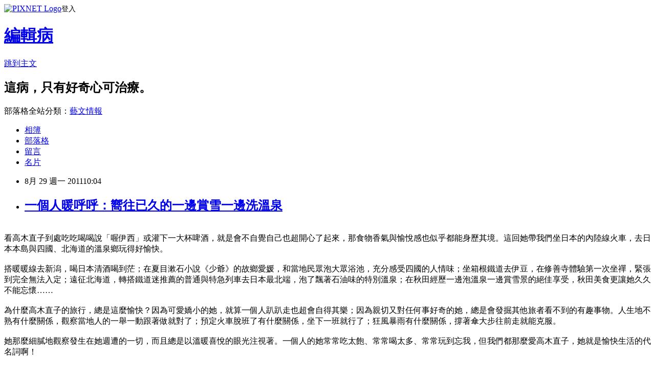

--- FILE ---
content_type: text/html; charset=utf-8
request_url: https://titan3.pixnet.net/blog/posts/3035595543
body_size: 33479
content:
<!DOCTYPE html><html lang="zh-TW"><head><meta charSet="utf-8"/><meta name="viewport" content="width=device-width, initial-scale=1"/><link rel="stylesheet" href="https://static.1px.tw/blog-next/_next/static/chunks/b1e52b495cc0137c.css" data-precedence="next"/><link rel="stylesheet" href="https://static.1px.tw/blog-next/public/fix.css?v=202601280338" type="text/css" data-precedence="medium"/><link rel="stylesheet" href="https://s3.1px.tw/blog/theme/choc/iframe-popup.css?v=202601280338" type="text/css" data-precedence="medium"/><link rel="stylesheet" href="https://s3.1px.tw/blog/theme/choc/plugins.min.css?v=202601280338" type="text/css" data-precedence="medium"/><link rel="stylesheet" href="https://s3.1px.tw/blog/theme/choc/openid-comment.css?v=202601280338" type="text/css" data-precedence="medium"/><link rel="stylesheet" href="https://s3.1px.tw/blog/theme/choc/style.min.css?v=202601280338" type="text/css" data-precedence="medium"/><link rel="stylesheet" href="https://s3.1px.tw/blog/theme/choc/main.min.css?v=202601280338" type="text/css" data-precedence="medium"/><link rel="stylesheet" href="https://pimg.1px.tw/titan3/assets/titan3.css?v=202601280338" type="text/css" data-precedence="medium"/><link rel="stylesheet" href="https://s3.1px.tw/blog/theme/choc/author-info.css?v=202601280338" type="text/css" data-precedence="medium"/><link rel="stylesheet" href="https://s3.1px.tw/blog/theme/choc/idlePop.min.css?v=202601280338" type="text/css" data-precedence="medium"/><link rel="preload" as="script" fetchPriority="low" href="https://static.1px.tw/blog-next/_next/static/chunks/94688e2baa9fea03.js"/><script src="https://static.1px.tw/blog-next/_next/static/chunks/41eaa5427c45ebcc.js" async=""></script><script src="https://static.1px.tw/blog-next/_next/static/chunks/e2c6231760bc85bd.js" async=""></script><script src="https://static.1px.tw/blog-next/_next/static/chunks/94bde6376cf279be.js" async=""></script><script src="https://static.1px.tw/blog-next/_next/static/chunks/426b9d9d938a9eb4.js" async=""></script><script src="https://static.1px.tw/blog-next/_next/static/chunks/turbopack-5021d21b4b170dda.js" async=""></script><script src="https://static.1px.tw/blog-next/_next/static/chunks/ff1a16fafef87110.js" async=""></script><script src="https://static.1px.tw/blog-next/_next/static/chunks/e308b2b9ce476a3e.js" async=""></script><script src="https://static.1px.tw/blog-next/_next/static/chunks/169ce1e25068f8ff.js" async=""></script><script src="https://static.1px.tw/blog-next/_next/static/chunks/d3c6eed28c1dd8e2.js" async=""></script><script src="https://static.1px.tw/blog-next/_next/static/chunks/d4d39cfc2a072218.js" async=""></script><script src="https://static.1px.tw/blog-next/_next/static/chunks/6a5d72c05b9cd4ba.js" async=""></script><script src="https://static.1px.tw/blog-next/_next/static/chunks/8af6103cf1375f47.js" async=""></script><script src="https://static.1px.tw/blog-next/_next/static/chunks/e90cbf588986111c.js" async=""></script><script src="https://static.1px.tw/blog-next/_next/static/chunks/6fc86f1438482192.js" async=""></script><script src="https://static.1px.tw/blog-next/_next/static/chunks/6d1100e43ad18157.js" async=""></script><script src="https://static.1px.tw/blog-next/_next/static/chunks/c2622454eda6e045.js" async=""></script><script src="https://static.1px.tw/blog-next/_next/static/chunks/ed01c75076819ebd.js" async=""></script><script src="https://static.1px.tw/blog-next/_next/static/chunks/a4df8fc19a9a82e6.js" async=""></script><link rel="preload" href="https://www.googletagmanager.com/gtag/js?id=001" as="script"/><title>一個人暖呼呼：嚮往已久的一邊賞雪一邊洗溫泉</title><meta name="description" content="看高木直子到處吃吃喝喝說「喔伊西」或灌下一大杯啤酒，就是會不自覺自己也超開心了起來，那食物香氣與愉悅感也似乎都能身歷其境。這回她帶我們坐日本的內陸線火車，去日本本島與四國、北海道的溫泉鄉玩得好愉快。搭暖暖線去新潟，喝日本清酒喝到茫；在夏目漱石小說《少爺》的故鄉愛媛，和當地民眾泡大眾浴池，充分感受四國的人情味；坐箱根鐵道去伊豆，在修善寺體驗第一次坐禪，緊張到完全無法入定；遠征北海道，轉搭鐵道迷推薦的普通與特急列車去日本最北端，泡了飄著石油味的特別溫泉；在秋田經歷一邊泡溫泉一邊賞雪景的絕佳享受，秋田美食更讓她久久不能忘懷……為什麼高木直子的旅行，總是這麼愉快？因為可愛嬌小的她，就算一個人趴趴走也超會自得其樂；因為親切又對任何事好奇的她，總是會發掘其他旅者看不到的有趣事物。人生地不熟有什麼關係，觀察當地人的一舉一動跟著做就對了；預定火車脫班了有什麼關係，坐下一班就行了；狂風暴雨有什麼關係，撐著傘大步往前走就能克服。她那麼細膩地觀察發生在她週遭的一切，而且總是以溫暖喜悅的眼光注視著。一個人的她常常吃太飽、常常喝太多、常常玩到忘我，但我們都那麼愛高木直子，她就是愉快生活的代名詞啊！        更多精彩內容，請期待《一個人暖呼呼：高木直子鐵道溫泉秘境》9月1日，全台暖呼呼~~"/><meta name="author" content="編輯病"/><meta name="google-adsense-platform-account" content="pub-2647689032095179"/><meta name="fb:app_id" content="101730233200171"/><link rel="canonical" href="https://titan3.pixnet.net/blog/posts/3035595543"/><meta property="og:title" content="一個人暖呼呼：嚮往已久的一邊賞雪一邊洗溫泉"/><meta property="og:description" content="看高木直子到處吃吃喝喝說「喔伊西」或灌下一大杯啤酒，就是會不自覺自己也超開心了起來，那食物香氣與愉悅感也似乎都能身歷其境。這回她帶我們坐日本的內陸線火車，去日本本島與四國、北海道的溫泉鄉玩得好愉快。搭暖暖線去新潟，喝日本清酒喝到茫；在夏目漱石小說《少爺》的故鄉愛媛，和當地民眾泡大眾浴池，充分感受四國的人情味；坐箱根鐵道去伊豆，在修善寺體驗第一次坐禪，緊張到完全無法入定；遠征北海道，轉搭鐵道迷推薦的普通與特急列車去日本最北端，泡了飄著石油味的特別溫泉；在秋田經歷一邊泡溫泉一邊賞雪景的絕佳享受，秋田美食更讓她久久不能忘懷……為什麼高木直子的旅行，總是這麼愉快？因為可愛嬌小的她，就算一個人趴趴走也超會自得其樂；因為親切又對任何事好奇的她，總是會發掘其他旅者看不到的有趣事物。人生地不熟有什麼關係，觀察當地人的一舉一動跟著做就對了；預定火車脫班了有什麼關係，坐下一班就行了；狂風暴雨有什麼關係，撐著傘大步往前走就能克服。她那麼細膩地觀察發生在她週遭的一切，而且總是以溫暖喜悅的眼光注視著。一個人的她常常吃太飽、常常喝太多、常常玩到忘我，但我們都那麼愛高木直子，她就是愉快生活的代名詞啊！        更多精彩內容，請期待《一個人暖呼呼：高木直子鐵道溫泉秘境》9月1日，全台暖呼呼~~"/><meta property="og:url" content="https://titan3.pixnet.net/blog/posts/3035595543"/><meta property="og:image" content="https://pimg.1px.tw/titan3/1314583559-45e2e20712b7769fb1524f4ce976a872.jpg"/><meta property="og:type" content="article"/><meta name="twitter:card" content="summary_large_image"/><meta name="twitter:title" content="一個人暖呼呼：嚮往已久的一邊賞雪一邊洗溫泉"/><meta name="twitter:description" content="看高木直子到處吃吃喝喝說「喔伊西」或灌下一大杯啤酒，就是會不自覺自己也超開心了起來，那食物香氣與愉悅感也似乎都能身歷其境。這回她帶我們坐日本的內陸線火車，去日本本島與四國、北海道的溫泉鄉玩得好愉快。搭暖暖線去新潟，喝日本清酒喝到茫；在夏目漱石小說《少爺》的故鄉愛媛，和當地民眾泡大眾浴池，充分感受四國的人情味；坐箱根鐵道去伊豆，在修善寺體驗第一次坐禪，緊張到完全無法入定；遠征北海道，轉搭鐵道迷推薦的普通與特急列車去日本最北端，泡了飄著石油味的特別溫泉；在秋田經歷一邊泡溫泉一邊賞雪景的絕佳享受，秋田美食更讓她久久不能忘懷……為什麼高木直子的旅行，總是這麼愉快？因為可愛嬌小的她，就算一個人趴趴走也超會自得其樂；因為親切又對任何事好奇的她，總是會發掘其他旅者看不到的有趣事物。人生地不熟有什麼關係，觀察當地人的一舉一動跟著做就對了；預定火車脫班了有什麼關係，坐下一班就行了；狂風暴雨有什麼關係，撐著傘大步往前走就能克服。她那麼細膩地觀察發生在她週遭的一切，而且總是以溫暖喜悅的眼光注視著。一個人的她常常吃太飽、常常喝太多、常常玩到忘我，但我們都那麼愛高木直子，她就是愉快生活的代名詞啊！        更多精彩內容，請期待《一個人暖呼呼：高木直子鐵道溫泉秘境》9月1日，全台暖呼呼~~"/><meta name="twitter:image" content="https://pimg.1px.tw/titan3/1314583559-45e2e20712b7769fb1524f4ce976a872.jpg"/><link rel="icon" href="/favicon.ico?favicon.a62c60e0.ico" sizes="32x32" type="image/x-icon"/><script src="https://static.1px.tw/blog-next/_next/static/chunks/a6dad97d9634a72d.js" noModule=""></script></head><body><!--$--><!--/$--><!--$?--><template id="B:0"></template><!--/$--><script>requestAnimationFrame(function(){$RT=performance.now()});</script><script src="https://static.1px.tw/blog-next/_next/static/chunks/94688e2baa9fea03.js" id="_R_" async=""></script><div hidden id="S:0"><script id="pixnet-vars">
        window.PIXNET = {
          post_id: "3035595543",
          name: "titan3",
          user_id: 0,
          blog_id: "517088",
          display_ads: true,
          ad_options: {"chictrip":false}
        };
      </script><script type="text/javascript" src="https://code.jquery.com/jquery-latest.min.js"></script><script id="json-ld-article-script" type="application/ld+json">{"@context":"https:\u002F\u002Fschema.org","@type":"BlogPosting","isAccessibleForFree":true,"mainEntityOfPage":{"@type":"WebPage","@id":"https:\u002F\u002Ftitan3.pixnet.net\u002Fblog\u002Fposts\u002F3035595543"},"headline":"一個人暖呼呼：嚮往已久的一邊賞雪一邊洗溫泉","description":"\u003Cimg title=\"0721暖呼呼1.jpg\" src=\"http:\u002F\u002Fpic.pimg.tw\u002Ftitan3\u002F1314583559-45e2e20712b7769fb1524f4ce976a872.jpg\" border=\"0\" alt=\"0721暖呼呼1.jpg\" \u002F\u003E\u003Cbr \u002F\u003E\u003Cbr\u003E看高木直子到處吃吃喝喝說「喔伊西」或灌下一大杯啤酒，就是會不自覺自己也超開心了起來，那食物香氣與愉悅感也似乎都能身歷其境。這回她帶我們坐日本的內陸線火車，去日本本島與四國、北海道的溫泉鄉玩得好愉快。\u003Cbr\u003E搭暖暖線去新潟，喝日本清酒喝到茫；在夏目漱石小說《少爺》的故鄉愛媛，和當地民眾泡大眾浴池，充分感受四國的人情味；坐箱根鐵道去伊豆，在修善寺體驗第一次坐禪，緊張到完全無法入定；遠征北海道，轉搭鐵道迷推薦的普通與特急列車去日本最北端，泡了飄著石油味的特別溫泉；在秋田經歷一邊泡溫泉一邊賞雪景的絕佳享受，秋田美食更讓她久久不能忘懷……\u003Cbr\u003E為什麼高木直子的旅行，總是這麼愉快？因為可愛嬌小的她，就算一個人趴趴走也超會自得其樂；因為親切又對任何事好奇的她，總是會發掘其他旅者看不到的有趣事物。人生地不熟有什麼關係，觀察當地人的一舉一動跟著做就對了；預定火車脫班了有什麼關係，坐下一班就行了；狂風暴雨有什麼關係，撐著傘大步往前走就能克服。\u003Cbr\u003E她那麼細膩地觀察發生在她週遭的一切，而且總是以溫暖喜悅的眼光注視著。一個人的她常常吃太飽、常常喝太多、常常玩到忘我，但我們都那麼愛高木直子，她就是愉快生活的代名詞啊！  \u003C!-- more --\u003E\u003Cbr\u003E  \u003Cbr\u003E  \u003Cbr\u003E  \u003Cbr\u003E\u003Cstrong\u003E\u003Cspan style=\"color: #808000;\"\u003E更多精彩內容，請期待《\u003Ca href=\"http:\u002F\u002Fwww.titan3.com.tw\u002Ftitan079\u002F\" target=\"_blank\"\u003E一個人暖呼呼：高木直子鐵道溫泉秘境\u003C\u002Fa\u003E》\u003Cbr\u003E9月1日，全台暖呼呼~~\u003Cbr\u003E\u003C\u002Fspan\u003E\u003C\u002Fstrong\u003E","articleBody":"\u003Cp\u003E\u003Cbr \u002F\u003E\u003Cspan style=\"font-size: 10pt;\"\u003E看高木直子到處吃吃喝喝說「喔伊西」或灌下一大杯啤酒，就是會不自覺自己也超開心了起來，那食物香氣與愉悅感也似乎都能身歷其境。這回她帶我們坐日本的內陸線火車，去日本本島與四國、北海道的溫泉鄉玩得好愉快。\u003Cbr \u002F\u003E\u003Cbr \u002F\u003E搭暖暖線去新潟，喝日本清酒喝到茫；在夏目漱石小說《少爺》的故鄉愛媛，和當地民眾泡大眾浴池，充分感受四國的人情味；坐箱根鐵道去伊豆，在修善寺體驗第一次坐禪，緊張到完全無法入定；遠征北海道，轉搭鐵道迷推薦的普通與特急列車去日本最北端，泡了飄著石油味的特別溫泉；在秋田經歷一邊泡溫泉一邊賞雪景的絕佳享受，秋田美食更讓她久久不能忘懷&hellip;&hellip;\u003Cbr \u002F\u003E\u003Cbr \u002F\u003E為什麼高木直子的旅行，總是這麼愉快？因為可愛嬌小的她，就算一個人趴趴走也超會自得其樂；因為親切又對任何事好奇的她，總是會發掘其他旅者看不到的有趣事物。人生地不熟有什麼關係，觀察當地人的一舉一動跟著做就對了；預定火車脫班了有什麼關係，坐下一班就行了；狂風暴雨有什麼關係，撐著傘大步往前走就能克服。\u003Cbr \u002F\u003E\u003Cbr \u002F\u003E她那麼細膩地觀察發生在她週遭的一切，而且總是以溫暖喜悅的眼光注視著。一個人的她常常吃太飽、常常喝太多、常常玩到忘我，但我們都那麼愛高木直子，她就是愉快生活的代名詞啊！\u003C\u002Fspan\u003E\u003Cimg title=\"0721暖呼呼1.jpg\" src=\"https:\u002F\u002Fpimg.1px.tw\u002Ftitan3\u002F1314583559-45e2e20712b7769fb1524f4ce976a872.jpg\" border=\"0\" alt=\"0721暖呼呼1.jpg\" \u002F\u003E&nbsp;&nbsp;\u003C!-- more --\u003E\u003Cbr \u002F\u003E\u003Cbr \u002F\u003E\u003Cimg title=\"0721暖呼呼2.jpg\" src=\"https:\u002F\u002Fpimg.1px.tw\u002Ftitan3\u002F1314583614-03ce1c9f7e006e828a6c1d1f79ebd018.jpg\" border=\"0\" alt=\"0721暖呼呼2.jpg\" \u002F\u003E&nbsp;&nbsp;\u003Cbr \u002F\u003E\u003Cimg title=\"0721暖呼呼3.jpg\" src=\"https:\u002F\u002Fpimg.1px.tw\u002Ftitan3\u002F1314583635-119de11ec18b621c30b3a60f785a1fd2.jpg\" border=\"0\" alt=\"0721暖呼呼3.jpg\" \u002F\u003E&nbsp;&nbsp;\u003Cbr \u002F\u003E\u003Cbr \u002F\u003E\u003Cimg title=\"0721暖呼呼4.jpg\" src=\"https:\u002F\u002Fpimg.1px.tw\u002Ftitan3\u002F1314583676-824ea483ae72ed1a156919a0c85b596d.jpg\" border=\"0\" alt=\"0721暖呼呼4.jpg\" \u002F\u003E&nbsp;&nbsp;\u003Cbr \u002F\u003E\u003Cbr \u002F\u003E\u003Cspan style=\"font-size: 10pt;\"\u003E\u003Cstrong\u003E\u003Cspan style=\"color: #808000;\"\u003E更多精彩內容，請期待《\u003Ca href=\"http:\u002F\u002Fwww.titan3.com.tw\u002Ftitan079\u002F\" target=\"_blank\"\u003E一個人暖呼呼：高木直子鐵道溫泉秘境\u003C\u002Fa\u003E》\u003Cbr \u002F\u003E9月1日，全台暖呼呼~~\u003Cbr \u002F\u003E\u003Cbr \u002F\u003E\u003C\u002Fspan\u003E\u003C\u002Fstrong\u003E\u003C\u002Fspan\u003E\u003C\u002Fp\u003E","image":["https:\u002F\u002Fpimg.1px.tw\u002Ftitan3\u002F1314583559-45e2e20712b7769fb1524f4ce976a872.jpg"],"author":{"@type":"Person","name":"編輯病","url":"https:\u002F\u002Fwww.pixnet.net\u002Fpcard\u002Ftitan3"},"publisher":{"@type":"Organization","name":"編輯病","logo":{"@type":"ImageObject","url":"https:\u002F\u002Fs3.1px.tw\u002Fblog\u002Fcommon\u002Favatar\u002Fblog_cover_light.jpg"}},"datePublished":"2011-08-29T02:04:29.000Z","dateModified":"","keywords":[],"articleSection":"高木直子"}</script><template id="P:1"></template><template id="P:2"></template><template id="P:3"></template><section aria-label="Notifications alt+T" tabindex="-1" aria-live="polite" aria-relevant="additions text" aria-atomic="false"></section></div><script>(self.__next_f=self.__next_f||[]).push([0])</script><script>self.__next_f.push([1,"1:\"$Sreact.fragment\"\n3:I[39756,[\"https://static.1px.tw/blog-next/_next/static/chunks/ff1a16fafef87110.js\",\"https://static.1px.tw/blog-next/_next/static/chunks/e308b2b9ce476a3e.js\"],\"default\"]\n4:I[53536,[\"https://static.1px.tw/blog-next/_next/static/chunks/ff1a16fafef87110.js\",\"https://static.1px.tw/blog-next/_next/static/chunks/e308b2b9ce476a3e.js\"],\"default\"]\n6:I[97367,[\"https://static.1px.tw/blog-next/_next/static/chunks/ff1a16fafef87110.js\",\"https://static.1px.tw/blog-next/_next/static/chunks/e308b2b9ce476a3e.js\"],\"OutletBoundary\"]\n8:I[97367,[\"https://static.1px.tw/blog-next/_next/static/chunks/ff1a16fafef87110.js\",\"https://static.1px.tw/blog-next/_next/static/chunks/e308b2b9ce476a3e.js\"],\"ViewportBoundary\"]\na:I[97367,[\"https://static.1px.tw/blog-next/_next/static/chunks/ff1a16fafef87110.js\",\"https://static.1px.tw/blog-next/_next/static/chunks/e308b2b9ce476a3e.js\"],\"MetadataBoundary\"]\nc:I[63491,[\"https://static.1px.tw/blog-next/_next/static/chunks/169ce1e25068f8ff.js\",\"https://static.1px.tw/blog-next/_next/static/chunks/d3c6eed28c1dd8e2.js\"],\"default\"]\n:HL[\"https://static.1px.tw/blog-next/_next/static/chunks/b1e52b495cc0137c.css\",\"style\"]\n"])</script><script>self.__next_f.push([1,"0:{\"P\":null,\"b\":\"g7XO8xpW74PLtBwQBuX1x\",\"c\":[\"\",\"blog\",\"posts\",\"3035595543\"],\"q\":\"\",\"i\":false,\"f\":[[[\"\",{\"children\":[\"blog\",{\"children\":[\"posts\",{\"children\":[[\"id\",\"3035595543\",\"d\"],{\"children\":[\"__PAGE__\",{}]}]}]}]},\"$undefined\",\"$undefined\",true],[[\"$\",\"$1\",\"c\",{\"children\":[[[\"$\",\"script\",\"script-0\",{\"src\":\"https://static.1px.tw/blog-next/_next/static/chunks/d4d39cfc2a072218.js\",\"async\":true,\"nonce\":\"$undefined\"}],[\"$\",\"script\",\"script-1\",{\"src\":\"https://static.1px.tw/blog-next/_next/static/chunks/6a5d72c05b9cd4ba.js\",\"async\":true,\"nonce\":\"$undefined\"}],[\"$\",\"script\",\"script-2\",{\"src\":\"https://static.1px.tw/blog-next/_next/static/chunks/8af6103cf1375f47.js\",\"async\":true,\"nonce\":\"$undefined\"}]],\"$L2\"]}],{\"children\":[[\"$\",\"$1\",\"c\",{\"children\":[null,[\"$\",\"$L3\",null,{\"parallelRouterKey\":\"children\",\"error\":\"$undefined\",\"errorStyles\":\"$undefined\",\"errorScripts\":\"$undefined\",\"template\":[\"$\",\"$L4\",null,{}],\"templateStyles\":\"$undefined\",\"templateScripts\":\"$undefined\",\"notFound\":\"$undefined\",\"forbidden\":\"$undefined\",\"unauthorized\":\"$undefined\"}]]}],{\"children\":[[\"$\",\"$1\",\"c\",{\"children\":[null,[\"$\",\"$L3\",null,{\"parallelRouterKey\":\"children\",\"error\":\"$undefined\",\"errorStyles\":\"$undefined\",\"errorScripts\":\"$undefined\",\"template\":[\"$\",\"$L4\",null,{}],\"templateStyles\":\"$undefined\",\"templateScripts\":\"$undefined\",\"notFound\":\"$undefined\",\"forbidden\":\"$undefined\",\"unauthorized\":\"$undefined\"}]]}],{\"children\":[[\"$\",\"$1\",\"c\",{\"children\":[null,[\"$\",\"$L3\",null,{\"parallelRouterKey\":\"children\",\"error\":\"$undefined\",\"errorStyles\":\"$undefined\",\"errorScripts\":\"$undefined\",\"template\":[\"$\",\"$L4\",null,{}],\"templateStyles\":\"$undefined\",\"templateScripts\":\"$undefined\",\"notFound\":\"$undefined\",\"forbidden\":\"$undefined\",\"unauthorized\":\"$undefined\"}]]}],{\"children\":[[\"$\",\"$1\",\"c\",{\"children\":[\"$L5\",[[\"$\",\"link\",\"0\",{\"rel\":\"stylesheet\",\"href\":\"https://static.1px.tw/blog-next/_next/static/chunks/b1e52b495cc0137c.css\",\"precedence\":\"next\",\"crossOrigin\":\"$undefined\",\"nonce\":\"$undefined\"}],[\"$\",\"script\",\"script-0\",{\"src\":\"https://static.1px.tw/blog-next/_next/static/chunks/6fc86f1438482192.js\",\"async\":true,\"nonce\":\"$undefined\"}],[\"$\",\"script\",\"script-1\",{\"src\":\"https://static.1px.tw/blog-next/_next/static/chunks/6d1100e43ad18157.js\",\"async\":true,\"nonce\":\"$undefined\"}],[\"$\",\"script\",\"script-2\",{\"src\":\"https://static.1px.tw/blog-next/_next/static/chunks/c2622454eda6e045.js\",\"async\":true,\"nonce\":\"$undefined\"}],[\"$\",\"script\",\"script-3\",{\"src\":\"https://static.1px.tw/blog-next/_next/static/chunks/ed01c75076819ebd.js\",\"async\":true,\"nonce\":\"$undefined\"}],[\"$\",\"script\",\"script-4\",{\"src\":\"https://static.1px.tw/blog-next/_next/static/chunks/a4df8fc19a9a82e6.js\",\"async\":true,\"nonce\":\"$undefined\"}]],[\"$\",\"$L6\",null,{\"children\":\"$@7\"}]]}],{},null,false,false]},null,false,false]},null,false,false]},null,false,false]},null,false,false],[\"$\",\"$1\",\"h\",{\"children\":[null,[\"$\",\"$L8\",null,{\"children\":\"$@9\"}],[\"$\",\"$La\",null,{\"children\":\"$@b\"}],null]}],false]],\"m\":\"$undefined\",\"G\":[\"$c\",[]],\"S\":false}\n"])</script><script>self.__next_f.push([1,"9:[[\"$\",\"meta\",\"0\",{\"charSet\":\"utf-8\"}],[\"$\",\"meta\",\"1\",{\"name\":\"viewport\",\"content\":\"width=device-width, initial-scale=1\"}]]\n"])</script><script>self.__next_f.push([1,"d:I[79520,[\"https://static.1px.tw/blog-next/_next/static/chunks/d4d39cfc2a072218.js\",\"https://static.1px.tw/blog-next/_next/static/chunks/6a5d72c05b9cd4ba.js\",\"https://static.1px.tw/blog-next/_next/static/chunks/8af6103cf1375f47.js\"],\"\"]\n10:I[2352,[\"https://static.1px.tw/blog-next/_next/static/chunks/d4d39cfc2a072218.js\",\"https://static.1px.tw/blog-next/_next/static/chunks/6a5d72c05b9cd4ba.js\",\"https://static.1px.tw/blog-next/_next/static/chunks/8af6103cf1375f47.js\"],\"AdultWarningModal\"]\n11:I[69182,[\"https://static.1px.tw/blog-next/_next/static/chunks/d4d39cfc2a072218.js\",\"https://static.1px.tw/blog-next/_next/static/chunks/6a5d72c05b9cd4ba.js\",\"https://static.1px.tw/blog-next/_next/static/chunks/8af6103cf1375f47.js\"],\"HydrationComplete\"]\n12:I[12985,[\"https://static.1px.tw/blog-next/_next/static/chunks/d4d39cfc2a072218.js\",\"https://static.1px.tw/blog-next/_next/static/chunks/6a5d72c05b9cd4ba.js\",\"https://static.1px.tw/blog-next/_next/static/chunks/8af6103cf1375f47.js\"],\"NuqsAdapter\"]\n13:I[82782,[\"https://static.1px.tw/blog-next/_next/static/chunks/d4d39cfc2a072218.js\",\"https://static.1px.tw/blog-next/_next/static/chunks/6a5d72c05b9cd4ba.js\",\"https://static.1px.tw/blog-next/_next/static/chunks/8af6103cf1375f47.js\"],\"RefineContext\"]\n14:I[29306,[\"https://static.1px.tw/blog-next/_next/static/chunks/d4d39cfc2a072218.js\",\"https://static.1px.tw/blog-next/_next/static/chunks/6a5d72c05b9cd4ba.js\",\"https://static.1px.tw/blog-next/_next/static/chunks/8af6103cf1375f47.js\",\"https://static.1px.tw/blog-next/_next/static/chunks/e90cbf588986111c.js\",\"https://static.1px.tw/blog-next/_next/static/chunks/d3c6eed28c1dd8e2.js\"],\"default\"]\n2:[\"$\",\"html\",null,{\"lang\":\"zh-TW\",\"children\":[[\"$\",\"$Ld\",null,{\"id\":\"google-tag-manager\",\"strategy\":\"afterInteractive\",\"children\":\"\\n(function(w,d,s,l,i){w[l]=w[l]||[];w[l].push({'gtm.start':\\nnew Date().getTime(),event:'gtm.js'});var f=d.getElementsByTagName(s)[0],\\nj=d.createElement(s),dl=l!='dataLayer'?'\u0026l='+l:'';j.async=true;j.src=\\n'https://www.googletagmanager.com/gtm.js?id='+i+dl;f.parentNode.insertBefore(j,f);\\n})(window,document,'script','dataLayer','GTM-TRLQMPKX');\\n  \"}],\"$Le\",\"$Lf\",[\"$\",\"body\",null,{\"children\":[[\"$\",\"$L10\",null,{\"display\":false}],[\"$\",\"$L11\",null,{}],[\"$\",\"$L12\",null,{\"children\":[\"$\",\"$L13\",null,{\"children\":[\"$\",\"$L3\",null,{\"parallelRouterKey\":\"children\",\"error\":\"$undefined\",\"errorStyles\":\"$undefined\",\"errorScripts\":\"$undefined\",\"template\":[\"$\",\"$L4\",null,{}],\"templateStyles\":\"$undefined\",\"templateScripts\":\"$undefined\",\"notFound\":[[\"$\",\"$L14\",null,{}],[]],\"forbidden\":\"$undefined\",\"unauthorized\":\"$undefined\"}]}]}]]}]]}]\n"])</script><script>self.__next_f.push([1,"15:I[54576,[\"https://static.1px.tw/blog-next/_next/static/chunks/d4d39cfc2a072218.js\",\"https://static.1px.tw/blog-next/_next/static/chunks/6a5d72c05b9cd4ba.js\",\"https://static.1px.tw/blog-next/_next/static/chunks/8af6103cf1375f47.js\"],\"GoogleAnalytics\"]\ne:[\"$\",\"$L15\",null,{\"gaId\":\"001\"}]\nf:null\n"])</script><script>self.__next_f.push([1,"17:I[27201,[\"https://static.1px.tw/blog-next/_next/static/chunks/ff1a16fafef87110.js\",\"https://static.1px.tw/blog-next/_next/static/chunks/e308b2b9ce476a3e.js\"],\"IconMark\"]\n5:[[\"$\",\"script\",null,{\"id\":\"pixnet-vars\",\"children\":\"\\n        window.PIXNET = {\\n          post_id: \\\"3035595543\\\",\\n          name: \\\"titan3\\\",\\n          user_id: 0,\\n          blog_id: \\\"517088\\\",\\n          display_ads: true,\\n          ad_options: {\\\"chictrip\\\":false}\\n        };\\n      \"}],\"$L16\"]\n"])</script><script>self.__next_f.push([1,"b:[[\"$\",\"title\",\"0\",{\"children\":\"一個人暖呼呼：嚮往已久的一邊賞雪一邊洗溫泉\"}],[\"$\",\"meta\",\"1\",{\"name\":\"description\",\"content\":\"看高木直子到處吃吃喝喝說「喔伊西」或灌下一大杯啤酒，就是會不自覺自己也超開心了起來，那食物香氣與愉悅感也似乎都能身歷其境。這回她帶我們坐日本的內陸線火車，去日本本島與四國、北海道的溫泉鄉玩得好愉快。搭暖暖線去新潟，喝日本清酒喝到茫；在夏目漱石小說《少爺》的故鄉愛媛，和當地民眾泡大眾浴池，充分感受四國的人情味；坐箱根鐵道去伊豆，在修善寺體驗第一次坐禪，緊張到完全無法入定；遠征北海道，轉搭鐵道迷推薦的普通與特急列車去日本最北端，泡了飄著石油味的特別溫泉；在秋田經歷一邊泡溫泉一邊賞雪景的絕佳享受，秋田美食更讓她久久不能忘懷……為什麼高木直子的旅行，總是這麼愉快？因為可愛嬌小的她，就算一個人趴趴走也超會自得其樂；因為親切又對任何事好奇的她，總是會發掘其他旅者看不到的有趣事物。人生地不熟有什麼關係，觀察當地人的一舉一動跟著做就對了；預定火車脫班了有什麼關係，坐下一班就行了；狂風暴雨有什麼關係，撐著傘大步往前走就能克服。她那麼細膩地觀察發生在她週遭的一切，而且總是以溫暖喜悅的眼光注視著。一個人的她常常吃太飽、常常喝太多、常常玩到忘我，但我們都那麼愛高木直子，她就是愉快生活的代名詞啊！        更多精彩內容，請期待《一個人暖呼呼：高木直子鐵道溫泉秘境》9月1日，全台暖呼呼~~\"}],[\"$\",\"meta\",\"2\",{\"name\":\"author\",\"content\":\"編輯病\"}],[\"$\",\"meta\",\"3\",{\"name\":\"google-adsense-platform-account\",\"content\":\"pub-2647689032095179\"}],[\"$\",\"meta\",\"4\",{\"name\":\"fb:app_id\",\"content\":\"101730233200171\"}],[\"$\",\"link\",\"5\",{\"rel\":\"canonical\",\"href\":\"https://titan3.pixnet.net/blog/posts/3035595543\"}],[\"$\",\"meta\",\"6\",{\"property\":\"og:title\",\"content\":\"一個人暖呼呼：嚮往已久的一邊賞雪一邊洗溫泉\"}],[\"$\",\"meta\",\"7\",{\"property\":\"og:description\",\"content\":\"看高木直子到處吃吃喝喝說「喔伊西」或灌下一大杯啤酒，就是會不自覺自己也超開心了起來，那食物香氣與愉悅感也似乎都能身歷其境。這回她帶我們坐日本的內陸線火車，去日本本島與四國、北海道的溫泉鄉玩得好愉快。搭暖暖線去新潟，喝日本清酒喝到茫；在夏目漱石小說《少爺》的故鄉愛媛，和當地民眾泡大眾浴池，充分感受四國的人情味；坐箱根鐵道去伊豆，在修善寺體驗第一次坐禪，緊張到完全無法入定；遠征北海道，轉搭鐵道迷推薦的普通與特急列車去日本最北端，泡了飄著石油味的特別溫泉；在秋田經歷一邊泡溫泉一邊賞雪景的絕佳享受，秋田美食更讓她久久不能忘懷……為什麼高木直子的旅行，總是這麼愉快？因為可愛嬌小的她，就算一個人趴趴走也超會自得其樂；因為親切又對任何事好奇的她，總是會發掘其他旅者看不到的有趣事物。人生地不熟有什麼關係，觀察當地人的一舉一動跟著做就對了；預定火車脫班了有什麼關係，坐下一班就行了；狂風暴雨有什麼關係，撐著傘大步往前走就能克服。她那麼細膩地觀察發生在她週遭的一切，而且總是以溫暖喜悅的眼光注視著。一個人的她常常吃太飽、常常喝太多、常常玩到忘我，但我們都那麼愛高木直子，她就是愉快生活的代名詞啊！        更多精彩內容，請期待《一個人暖呼呼：高木直子鐵道溫泉秘境》9月1日，全台暖呼呼~~\"}],[\"$\",\"meta\",\"8\",{\"property\":\"og:url\",\"content\":\"https://titan3.pixnet.net/blog/posts/3035595543\"}],[\"$\",\"meta\",\"9\",{\"property\":\"og:image\",\"content\":\"https://pimg.1px.tw/titan3/1314583559-45e2e20712b7769fb1524f4ce976a872.jpg\"}],[\"$\",\"meta\",\"10\",{\"property\":\"og:type\",\"content\":\"article\"}],[\"$\",\"meta\",\"11\",{\"name\":\"twitter:card\",\"content\":\"summary_large_image\"}],[\"$\",\"meta\",\"12\",{\"name\":\"twitter:title\",\"content\":\"一個人暖呼呼：嚮往已久的一邊賞雪一邊洗溫泉\"}],[\"$\",\"meta\",\"13\",{\"name\":\"twitter:description\",\"content\":\"看高木直子到處吃吃喝喝說「喔伊西」或灌下一大杯啤酒，就是會不自覺自己也超開心了起來，那食物香氣與愉悅感也似乎都能身歷其境。這回她帶我們坐日本的內陸線火車，去日本本島與四國、北海道的溫泉鄉玩得好愉快。搭暖暖線去新潟，喝日本清酒喝到茫；在夏目漱石小說《少爺》的故鄉愛媛，和當地民眾泡大眾浴池，充分感受四國的人情味；坐箱根鐵道去伊豆，在修善寺體驗第一次坐禪，緊張到完全無法入定；遠征北海道，轉搭鐵道迷推薦的普通與特急列車去日本最北端，泡了飄著石油味的特別溫泉；在秋田經歷一邊泡溫泉一邊賞雪景的絕佳享受，秋田美食更讓她久久不能忘懷……為什麼高木直子的旅行，總是這麼愉快？因為可愛嬌小的她，就算一個人趴趴走也超會自得其樂；因為親切又對任何事好奇的她，總是會發掘其他旅者看不到的有趣事物。人生地不熟有什麼關係，觀察當地人的一舉一動跟著做就對了；預定火車脫班了有什麼關係，坐下一班就行了；狂風暴雨有什麼關係，撐著傘大步往前走就能克服。她那麼細膩地觀察發生在她週遭的一切，而且總是以溫暖喜悅的眼光注視著。一個人的她常常吃太飽、常常喝太多、常常玩到忘我，但我們都那麼愛高木直子，她就是愉快生活的代名詞啊！        更多精彩內容，請期待《一個人暖呼呼：高木直子鐵道溫泉秘境》9月1日，全台暖呼呼~~\"}],[\"$\",\"meta\",\"14\",{\"name\":\"twitter:image\",\"content\":\"https://pimg.1px.tw/titan3/1314583559-45e2e20712b7769fb1524f4ce976a872.jpg\"}],[\"$\",\"link\",\"15\",{\"rel\":\"icon\",\"href\":\"/favicon.ico?favicon.a62c60e0.ico\",\"sizes\":\"32x32\",\"type\":\"image/x-icon\"}],[\"$\",\"$L17\",\"16\",{}]]\n"])</script><script>self.__next_f.push([1,"7:null\n"])</script><script>self.__next_f.push([1,":HL[\"https://static.1px.tw/blog-next/public/fix.css?v=202601280338\",\"style\",{\"type\":\"text/css\"}]\n:HL[\"https://s3.1px.tw/blog/theme/choc/iframe-popup.css?v=202601280338\",\"style\",{\"type\":\"text/css\"}]\n:HL[\"https://s3.1px.tw/blog/theme/choc/plugins.min.css?v=202601280338\",\"style\",{\"type\":\"text/css\"}]\n:HL[\"https://s3.1px.tw/blog/theme/choc/openid-comment.css?v=202601280338\",\"style\",{\"type\":\"text/css\"}]\n:HL[\"https://s3.1px.tw/blog/theme/choc/style.min.css?v=202601280338\",\"style\",{\"type\":\"text/css\"}]\n:HL[\"https://s3.1px.tw/blog/theme/choc/main.min.css?v=202601280338\",\"style\",{\"type\":\"text/css\"}]\n:HL[\"https://pimg.1px.tw/titan3/assets/titan3.css?v=202601280338\",\"style\",{\"type\":\"text/css\"}]\n:HL[\"https://s3.1px.tw/blog/theme/choc/author-info.css?v=202601280338\",\"style\",{\"type\":\"text/css\"}]\n:HL[\"https://s3.1px.tw/blog/theme/choc/idlePop.min.css?v=202601280338\",\"style\",{\"type\":\"text/css\"}]\n18:T1854,"])</script><script>self.__next_f.push([1,"{\"@context\":\"https:\\u002F\\u002Fschema.org\",\"@type\":\"BlogPosting\",\"isAccessibleForFree\":true,\"mainEntityOfPage\":{\"@type\":\"WebPage\",\"@id\":\"https:\\u002F\\u002Ftitan3.pixnet.net\\u002Fblog\\u002Fposts\\u002F3035595543\"},\"headline\":\"一個人暖呼呼：嚮往已久的一邊賞雪一邊洗溫泉\",\"description\":\"\\u003Cimg title=\\\"0721暖呼呼1.jpg\\\" src=\\\"http:\\u002F\\u002Fpic.pimg.tw\\u002Ftitan3\\u002F1314583559-45e2e20712b7769fb1524f4ce976a872.jpg\\\" border=\\\"0\\\" alt=\\\"0721暖呼呼1.jpg\\\" \\u002F\\u003E\\u003Cbr \\u002F\\u003E\\u003Cbr\\u003E看高木直子到處吃吃喝喝說「喔伊西」或灌下一大杯啤酒，就是會不自覺自己也超開心了起來，那食物香氣與愉悅感也似乎都能身歷其境。這回她帶我們坐日本的內陸線火車，去日本本島與四國、北海道的溫泉鄉玩得好愉快。\\u003Cbr\\u003E搭暖暖線去新潟，喝日本清酒喝到茫；在夏目漱石小說《少爺》的故鄉愛媛，和當地民眾泡大眾浴池，充分感受四國的人情味；坐箱根鐵道去伊豆，在修善寺體驗第一次坐禪，緊張到完全無法入定；遠征北海道，轉搭鐵道迷推薦的普通與特急列車去日本最北端，泡了飄著石油味的特別溫泉；在秋田經歷一邊泡溫泉一邊賞雪景的絕佳享受，秋田美食更讓她久久不能忘懷……\\u003Cbr\\u003E為什麼高木直子的旅行，總是這麼愉快？因為可愛嬌小的她，就算一個人趴趴走也超會自得其樂；因為親切又對任何事好奇的她，總是會發掘其他旅者看不到的有趣事物。人生地不熟有什麼關係，觀察當地人的一舉一動跟著做就對了；預定火車脫班了有什麼關係，坐下一班就行了；狂風暴雨有什麼關係，撐著傘大步往前走就能克服。\\u003Cbr\\u003E她那麼細膩地觀察發生在她週遭的一切，而且總是以溫暖喜悅的眼光注視著。一個人的她常常吃太飽、常常喝太多、常常玩到忘我，但我們都那麼愛高木直子，她就是愉快生活的代名詞啊！  \\u003C!-- more --\\u003E\\u003Cbr\\u003E  \\u003Cbr\\u003E  \\u003Cbr\\u003E  \\u003Cbr\\u003E\\u003Cstrong\\u003E\\u003Cspan style=\\\"color: #808000;\\\"\\u003E更多精彩內容，請期待《\\u003Ca href=\\\"http:\\u002F\\u002Fwww.titan3.com.tw\\u002Ftitan079\\u002F\\\" target=\\\"_blank\\\"\\u003E一個人暖呼呼：高木直子鐵道溫泉秘境\\u003C\\u002Fa\\u003E》\\u003Cbr\\u003E9月1日，全台暖呼呼~~\\u003Cbr\\u003E\\u003C\\u002Fspan\\u003E\\u003C\\u002Fstrong\\u003E\",\"articleBody\":\"\\u003Cp\\u003E\\u003Cbr \\u002F\\u003E\\u003Cspan style=\\\"font-size: 10pt;\\\"\\u003E看高木直子到處吃吃喝喝說「喔伊西」或灌下一大杯啤酒，就是會不自覺自己也超開心了起來，那食物香氣與愉悅感也似乎都能身歷其境。這回她帶我們坐日本的內陸線火車，去日本本島與四國、北海道的溫泉鄉玩得好愉快。\\u003Cbr \\u002F\\u003E\\u003Cbr \\u002F\\u003E搭暖暖線去新潟，喝日本清酒喝到茫；在夏目漱石小說《少爺》的故鄉愛媛，和當地民眾泡大眾浴池，充分感受四國的人情味；坐箱根鐵道去伊豆，在修善寺體驗第一次坐禪，緊張到完全無法入定；遠征北海道，轉搭鐵道迷推薦的普通與特急列車去日本最北端，泡了飄著石油味的特別溫泉；在秋田經歷一邊泡溫泉一邊賞雪景的絕佳享受，秋田美食更讓她久久不能忘懷\u0026hellip;\u0026hellip;\\u003Cbr \\u002F\\u003E\\u003Cbr \\u002F\\u003E為什麼高木直子的旅行，總是這麼愉快？因為可愛嬌小的她，就算一個人趴趴走也超會自得其樂；因為親切又對任何事好奇的她，總是會發掘其他旅者看不到的有趣事物。人生地不熟有什麼關係，觀察當地人的一舉一動跟著做就對了；預定火車脫班了有什麼關係，坐下一班就行了；狂風暴雨有什麼關係，撐著傘大步往前走就能克服。\\u003Cbr \\u002F\\u003E\\u003Cbr \\u002F\\u003E她那麼細膩地觀察發生在她週遭的一切，而且總是以溫暖喜悅的眼光注視著。一個人的她常常吃太飽、常常喝太多、常常玩到忘我，但我們都那麼愛高木直子，她就是愉快生活的代名詞啊！\\u003C\\u002Fspan\\u003E\\u003Cimg title=\\\"0721暖呼呼1.jpg\\\" src=\\\"https:\\u002F\\u002Fpimg.1px.tw\\u002Ftitan3\\u002F1314583559-45e2e20712b7769fb1524f4ce976a872.jpg\\\" border=\\\"0\\\" alt=\\\"0721暖呼呼1.jpg\\\" \\u002F\\u003E\u0026nbsp;\u0026nbsp;\\u003C!-- more --\\u003E\\u003Cbr \\u002F\\u003E\\u003Cbr \\u002F\\u003E\\u003Cimg title=\\\"0721暖呼呼2.jpg\\\" src=\\\"https:\\u002F\\u002Fpimg.1px.tw\\u002Ftitan3\\u002F1314583614-03ce1c9f7e006e828a6c1d1f79ebd018.jpg\\\" border=\\\"0\\\" alt=\\\"0721暖呼呼2.jpg\\\" \\u002F\\u003E\u0026nbsp;\u0026nbsp;\\u003Cbr \\u002F\\u003E\\u003Cimg title=\\\"0721暖呼呼3.jpg\\\" src=\\\"https:\\u002F\\u002Fpimg.1px.tw\\u002Ftitan3\\u002F1314583635-119de11ec18b621c30b3a60f785a1fd2.jpg\\\" border=\\\"0\\\" alt=\\\"0721暖呼呼3.jpg\\\" \\u002F\\u003E\u0026nbsp;\u0026nbsp;\\u003Cbr \\u002F\\u003E\\u003Cbr \\u002F\\u003E\\u003Cimg title=\\\"0721暖呼呼4.jpg\\\" src=\\\"https:\\u002F\\u002Fpimg.1px.tw\\u002Ftitan3\\u002F1314583676-824ea483ae72ed1a156919a0c85b596d.jpg\\\" border=\\\"0\\\" alt=\\\"0721暖呼呼4.jpg\\\" \\u002F\\u003E\u0026nbsp;\u0026nbsp;\\u003Cbr \\u002F\\u003E\\u003Cbr \\u002F\\u003E\\u003Cspan style=\\\"font-size: 10pt;\\\"\\u003E\\u003Cstrong\\u003E\\u003Cspan style=\\\"color: #808000;\\\"\\u003E更多精彩內容，請期待《\\u003Ca href=\\\"http:\\u002F\\u002Fwww.titan3.com.tw\\u002Ftitan079\\u002F\\\" target=\\\"_blank\\\"\\u003E一個人暖呼呼：高木直子鐵道溫泉秘境\\u003C\\u002Fa\\u003E》\\u003Cbr \\u002F\\u003E9月1日，全台暖呼呼~~\\u003Cbr \\u002F\\u003E\\u003Cbr \\u002F\\u003E\\u003C\\u002Fspan\\u003E\\u003C\\u002Fstrong\\u003E\\u003C\\u002Fspan\\u003E\\u003C\\u002Fp\\u003E\",\"image\":[\"https:\\u002F\\u002Fpimg.1px.tw\\u002Ftitan3\\u002F1314583559-45e2e20712b7769fb1524f4ce976a872.jpg\"],\"author\":{\"@type\":\"Person\",\"name\":\"編輯病\",\"url\":\"https:\\u002F\\u002Fwww.pixnet.net\\u002Fpcard\\u002Ftitan3\"},\"publisher\":{\"@type\":\"Organization\",\"name\":\"編輯病\",\"logo\":{\"@type\":\"ImageObject\",\"url\":\"https:\\u002F\\u002Fs3.1px.tw\\u002Fblog\\u002Fcommon\\u002Favatar\\u002Fblog_cover_light.jpg\"}},\"datePublished\":\"2011-08-29T02:04:29.000Z\",\"dateModified\":\"\",\"keywords\":[],\"articleSection\":\"高木直子\"}"])</script><script>self.__next_f.push([1,"16:[[[[\"$\",\"link\",\"https://static.1px.tw/blog-next/public/fix.css?v=202601280338\",{\"rel\":\"stylesheet\",\"href\":\"https://static.1px.tw/blog-next/public/fix.css?v=202601280338\",\"type\":\"text/css\",\"precedence\":\"medium\"}],[\"$\",\"link\",\"https://s3.1px.tw/blog/theme/choc/iframe-popup.css?v=202601280338\",{\"rel\":\"stylesheet\",\"href\":\"https://s3.1px.tw/blog/theme/choc/iframe-popup.css?v=202601280338\",\"type\":\"text/css\",\"precedence\":\"medium\"}],[\"$\",\"link\",\"https://s3.1px.tw/blog/theme/choc/plugins.min.css?v=202601280338\",{\"rel\":\"stylesheet\",\"href\":\"https://s3.1px.tw/blog/theme/choc/plugins.min.css?v=202601280338\",\"type\":\"text/css\",\"precedence\":\"medium\"}],[\"$\",\"link\",\"https://s3.1px.tw/blog/theme/choc/openid-comment.css?v=202601280338\",{\"rel\":\"stylesheet\",\"href\":\"https://s3.1px.tw/blog/theme/choc/openid-comment.css?v=202601280338\",\"type\":\"text/css\",\"precedence\":\"medium\"}],[\"$\",\"link\",\"https://s3.1px.tw/blog/theme/choc/style.min.css?v=202601280338\",{\"rel\":\"stylesheet\",\"href\":\"https://s3.1px.tw/blog/theme/choc/style.min.css?v=202601280338\",\"type\":\"text/css\",\"precedence\":\"medium\"}],[\"$\",\"link\",\"https://s3.1px.tw/blog/theme/choc/main.min.css?v=202601280338\",{\"rel\":\"stylesheet\",\"href\":\"https://s3.1px.tw/blog/theme/choc/main.min.css?v=202601280338\",\"type\":\"text/css\",\"precedence\":\"medium\"}],[\"$\",\"link\",\"https://pimg.1px.tw/titan3/assets/titan3.css?v=202601280338\",{\"rel\":\"stylesheet\",\"href\":\"https://pimg.1px.tw/titan3/assets/titan3.css?v=202601280338\",\"type\":\"text/css\",\"precedence\":\"medium\"}],[\"$\",\"link\",\"https://s3.1px.tw/blog/theme/choc/author-info.css?v=202601280338\",{\"rel\":\"stylesheet\",\"href\":\"https://s3.1px.tw/blog/theme/choc/author-info.css?v=202601280338\",\"type\":\"text/css\",\"precedence\":\"medium\"}],[\"$\",\"link\",\"https://s3.1px.tw/blog/theme/choc/idlePop.min.css?v=202601280338\",{\"rel\":\"stylesheet\",\"href\":\"https://s3.1px.tw/blog/theme/choc/idlePop.min.css?v=202601280338\",\"type\":\"text/css\",\"precedence\":\"medium\"}]],[\"$\",\"script\",null,{\"type\":\"text/javascript\",\"src\":\"https://code.jquery.com/jquery-latest.min.js\"}]],[[\"$\",\"script\",null,{\"id\":\"json-ld-article-script\",\"type\":\"application/ld+json\",\"dangerouslySetInnerHTML\":{\"__html\":\"$18\"}}],\"$L19\"],\"$L1a\",\"$L1b\"]\n"])</script><script>self.__next_f.push([1,"1c:I[5479,[\"https://static.1px.tw/blog-next/_next/static/chunks/d4d39cfc2a072218.js\",\"https://static.1px.tw/blog-next/_next/static/chunks/6a5d72c05b9cd4ba.js\",\"https://static.1px.tw/blog-next/_next/static/chunks/8af6103cf1375f47.js\",\"https://static.1px.tw/blog-next/_next/static/chunks/6fc86f1438482192.js\",\"https://static.1px.tw/blog-next/_next/static/chunks/6d1100e43ad18157.js\",\"https://static.1px.tw/blog-next/_next/static/chunks/c2622454eda6e045.js\",\"https://static.1px.tw/blog-next/_next/static/chunks/ed01c75076819ebd.js\",\"https://static.1px.tw/blog-next/_next/static/chunks/a4df8fc19a9a82e6.js\"],\"default\"]\n1d:I[38045,[\"https://static.1px.tw/blog-next/_next/static/chunks/d4d39cfc2a072218.js\",\"https://static.1px.tw/blog-next/_next/static/chunks/6a5d72c05b9cd4ba.js\",\"https://static.1px.tw/blog-next/_next/static/chunks/8af6103cf1375f47.js\",\"https://static.1px.tw/blog-next/_next/static/chunks/6fc86f1438482192.js\",\"https://static.1px.tw/blog-next/_next/static/chunks/6d1100e43ad18157.js\",\"https://static.1px.tw/blog-next/_next/static/chunks/c2622454eda6e045.js\",\"https://static.1px.tw/blog-next/_next/static/chunks/ed01c75076819ebd.js\",\"https://static.1px.tw/blog-next/_next/static/chunks/a4df8fc19a9a82e6.js\"],\"ArticleHead\"]\n19:[\"$\",\"script\",null,{\"id\":\"json-ld-breadcrumb-script\",\"type\":\"application/ld+json\",\"dangerouslySetInnerHTML\":{\"__html\":\"{\\\"@context\\\":\\\"https:\\\\u002F\\\\u002Fschema.org\\\",\\\"@type\\\":\\\"BreadcrumbList\\\",\\\"itemListElement\\\":[{\\\"@type\\\":\\\"ListItem\\\",\\\"position\\\":1,\\\"name\\\":\\\"首頁\\\",\\\"item\\\":\\\"https:\\\\u002F\\\\u002Ftitan3.pixnet.net\\\"},{\\\"@type\\\":\\\"ListItem\\\",\\\"position\\\":2,\\\"name\\\":\\\"部落格\\\",\\\"item\\\":\\\"https:\\\\u002F\\\\u002Ftitan3.pixnet.net\\\\u002Fblog\\\"},{\\\"@type\\\":\\\"ListItem\\\",\\\"position\\\":3,\\\"name\\\":\\\"文章\\\",\\\"item\\\":\\\"https:\\\\u002F\\\\u002Ftitan3.pixnet.net\\\\u002Fblog\\\\u002Fposts\\\"},{\\\"@type\\\":\\\"ListItem\\\",\\\"position\\\":4,\\\"name\\\":\\\"一個人暖呼呼：嚮往已久的一邊賞雪一邊洗溫泉\\\",\\\"item\\\":\\\"https:\\\\u002F\\\\u002Ftitan3.pixnet.net\\\\u002Fblog\\\\u002Fposts\\\\u002F3035595543\\\"}]}\"}}]\n1e:Ta0d,"])</script><script>self.__next_f.push([1,"\u003cp\u003e\u003cbr /\u003e\u003cspan style=\"font-size: 10pt;\"\u003e看高木直子到處吃吃喝喝說「喔伊西」或灌下一大杯啤酒，就是會不自覺自己也超開心了起來，那食物香氣與愉悅感也似乎都能身歷其境。這回她帶我們坐日本的內陸線火車，去日本本島與四國、北海道的溫泉鄉玩得好愉快。\u003cbr /\u003e\u003cbr /\u003e搭暖暖線去新潟，喝日本清酒喝到茫；在夏目漱石小說《少爺》的故鄉愛媛，和當地民眾泡大眾浴池，充分感受四國的人情味；坐箱根鐵道去伊豆，在修善寺體驗第一次坐禪，緊張到完全無法入定；遠征北海道，轉搭鐵道迷推薦的普通與特急列車去日本最北端，泡了飄著石油味的特別溫泉；在秋田經歷一邊泡溫泉一邊賞雪景的絕佳享受，秋田美食更讓她久久不能忘懷\u0026hellip;\u0026hellip;\u003cbr /\u003e\u003cbr /\u003e為什麼高木直子的旅行，總是這麼愉快？因為可愛嬌小的她，就算一個人趴趴走也超會自得其樂；因為親切又對任何事好奇的她，總是會發掘其他旅者看不到的有趣事物。人生地不熟有什麼關係，觀察當地人的一舉一動跟著做就對了；預定火車脫班了有什麼關係，坐下一班就行了；狂風暴雨有什麼關係，撐著傘大步往前走就能克服。\u003cbr /\u003e\u003cbr /\u003e她那麼細膩地觀察發生在她週遭的一切，而且總是以溫暖喜悅的眼光注視著。一個人的她常常吃太飽、常常喝太多、常常玩到忘我，但我們都那麼愛高木直子，她就是愉快生活的代名詞啊！\u003c/span\u003e\u003cimg title=\"0721暖呼呼1.jpg\" src=\"https://pimg.1px.tw/titan3/1314583559-45e2e20712b7769fb1524f4ce976a872.jpg\" border=\"0\" alt=\"0721暖呼呼1.jpg\" /\u003e\u0026nbsp;\u0026nbsp;\u003c!-- more --\u003e\u003cbr /\u003e\u003cbr /\u003e\u003cimg title=\"0721暖呼呼2.jpg\" src=\"https://pimg.1px.tw/titan3/1314583614-03ce1c9f7e006e828a6c1d1f79ebd018.jpg\" border=\"0\" alt=\"0721暖呼呼2.jpg\" /\u003e\u0026nbsp;\u0026nbsp;\u003cbr /\u003e\u003cimg title=\"0721暖呼呼3.jpg\" src=\"https://pimg.1px.tw/titan3/1314583635-119de11ec18b621c30b3a60f785a1fd2.jpg\" border=\"0\" alt=\"0721暖呼呼3.jpg\" /\u003e\u0026nbsp;\u0026nbsp;\u003cbr /\u003e\u003cbr /\u003e\u003cimg title=\"0721暖呼呼4.jpg\" src=\"https://pimg.1px.tw/titan3/1314583676-824ea483ae72ed1a156919a0c85b596d.jpg\" border=\"0\" alt=\"0721暖呼呼4.jpg\" /\u003e\u0026nbsp;\u0026nbsp;\u003cbr /\u003e\u003cbr /\u003e\u003cspan style=\"font-size: 10pt;\"\u003e\u003cstrong\u003e\u003cspan style=\"color: #808000;\"\u003e更多精彩內容，請期待《\u003ca href=\"http://www.titan3.com.tw/titan079/\" target=\"_blank\"\u003e一個人暖呼呼：高木直子鐵道溫泉秘境\u003c/a\u003e》\u003cbr /\u003e9月1日，全台暖呼呼~~\u003cbr /\u003e\u003cbr /\u003e\u003c/span\u003e\u003c/strong\u003e\u003c/span\u003e\u003c/p\u003e"])</script><script>self.__next_f.push([1,"1f:Ta00,"])</script><script>self.__next_f.push([1,"\u003cp\u003e\u003cbr /\u003e\u003cspan style=\"font-size: 10pt;\"\u003e看高木直子到處吃吃喝喝說「喔伊西」或灌下一大杯啤酒，就是會不自覺自己也超開心了起來，那食物香氣與愉悅感也似乎都能身歷其境。這回她帶我們坐日本的內陸線火車，去日本本島與四國、北海道的溫泉鄉玩得好愉快。\u003cbr /\u003e\u003cbr /\u003e搭暖暖線去新潟，喝日本清酒喝到茫；在夏目漱石小說《少爺》的故鄉愛媛，和當地民眾泡大眾浴池，充分感受四國的人情味；坐箱根鐵道去伊豆，在修善寺體驗第一次坐禪，緊張到完全無法入定；遠征北海道，轉搭鐵道迷推薦的普通與特急列車去日本最北端，泡了飄著石油味的特別溫泉；在秋田經歷一邊泡溫泉一邊賞雪景的絕佳享受，秋田美食更讓她久久不能忘懷\u0026hellip;\u0026hellip;\u003cbr /\u003e\u003cbr /\u003e為什麼高木直子的旅行，總是這麼愉快？因為可愛嬌小的她，就算一個人趴趴走也超會自得其樂；因為親切又對任何事好奇的她，總是會發掘其他旅者看不到的有趣事物。人生地不熟有什麼關係，觀察當地人的一舉一動跟著做就對了；預定火車脫班了有什麼關係，坐下一班就行了；狂風暴雨有什麼關係，撐著傘大步往前走就能克服。\u003cbr /\u003e\u003cbr /\u003e她那麼細膩地觀察發生在她週遭的一切，而且總是以溫暖喜悅的眼光注視著。一個人的她常常吃太飽、常常喝太多、常常玩到忘我，但我們都那麼愛高木直子，她就是愉快生活的代名詞啊！\u003c/span\u003e\u003cimg title=\"0721暖呼呼1.jpg\" src=\"https://pimg.1px.tw/titan3/1314583559-45e2e20712b7769fb1524f4ce976a872.jpg\" border=\"0\" alt=\"0721暖呼呼1.jpg\" /\u003e\u0026nbsp;\u0026nbsp;\u003cbr /\u003e\u003cbr /\u003e\u003cimg title=\"0721暖呼呼2.jpg\" src=\"https://pimg.1px.tw/titan3/1314583614-03ce1c9f7e006e828a6c1d1f79ebd018.jpg\" border=\"0\" alt=\"0721暖呼呼2.jpg\" /\u003e\u0026nbsp;\u0026nbsp;\u003cbr /\u003e\u003cimg title=\"0721暖呼呼3.jpg\" src=\"https://pimg.1px.tw/titan3/1314583635-119de11ec18b621c30b3a60f785a1fd2.jpg\" border=\"0\" alt=\"0721暖呼呼3.jpg\" /\u003e\u0026nbsp;\u0026nbsp;\u003cbr /\u003e\u003cbr /\u003e\u003cimg title=\"0721暖呼呼4.jpg\" src=\"https://pimg.1px.tw/titan3/1314583676-824ea483ae72ed1a156919a0c85b596d.jpg\" border=\"0\" alt=\"0721暖呼呼4.jpg\" /\u003e\u0026nbsp;\u0026nbsp;\u003cbr /\u003e\u003cbr /\u003e\u003cspan style=\"font-size: 10pt;\"\u003e\u003cstrong\u003e\u003cspan style=\"color: #808000;\"\u003e更多精彩內容，請期待《\u003ca href=\"http://www.titan3.com.tw/titan079/\" target=\"_blank\"\u003e一個人暖呼呼：高木直子鐵道溫泉秘境\u003c/a\u003e》\u003cbr /\u003e9月1日，全台暖呼呼~~\u003cbr /\u003e\u003cbr /\u003e\u003c/span\u003e\u003c/strong\u003e\u003c/span\u003e\u003c/p\u003e"])</script><script>self.__next_f.push([1,"1b:[\"$\",\"div\",null,{\"className\":\"main-container\",\"children\":[[\"$\",\"div\",null,{\"id\":\"pixnet-ad-before_header\",\"className\":\"pixnet-ad-placement\"}],[\"$\",\"div\",null,{\"id\":\"body-div\",\"children\":[[\"$\",\"div\",null,{\"id\":\"container\",\"children\":[[\"$\",\"div\",null,{\"id\":\"container2\",\"children\":[[\"$\",\"div\",null,{\"id\":\"container3\",\"children\":[[\"$\",\"div\",null,{\"id\":\"header\",\"children\":[[\"$\",\"div\",null,{\"id\":\"banner\",\"children\":[[\"$\",\"h1\",null,{\"children\":[\"$\",\"a\",null,{\"href\":\"https://titan3.pixnet.net/blog\",\"children\":\"編輯病\"}]}],[\"$\",\"p\",null,{\"className\":\"skiplink\",\"children\":[\"$\",\"a\",null,{\"href\":\"#article-area\",\"title\":\"skip the page header to the main content\",\"children\":\"跳到主文\"}]}],[\"$\",\"h2\",null,{\"suppressHydrationWarning\":true,\"dangerouslySetInnerHTML\":{\"__html\":\"這病，只有好奇心可治療。\"}}],[\"$\",\"p\",null,{\"id\":\"blog-category\",\"children\":[\"部落格全站分類：\",[\"$\",\"a\",null,{\"href\":\"#\",\"children\":\"藝文情報\"}]]}]]}],[\"$\",\"ul\",null,{\"id\":\"navigation\",\"children\":[[\"$\",\"li\",null,{\"className\":\"navigation-links\",\"id\":\"link-album\",\"children\":[\"$\",\"a\",null,{\"href\":\"/albums\",\"title\":\"go to gallery page of this user\",\"children\":\"相簿\"}]}],[\"$\",\"li\",null,{\"className\":\"navigation-links\",\"id\":\"link-blog\",\"children\":[\"$\",\"a\",null,{\"href\":\"https://titan3.pixnet.net/blog\",\"title\":\"go to index page of this blog\",\"children\":\"部落格\"}]}],[\"$\",\"li\",null,{\"className\":\"navigation-links\",\"id\":\"link-guestbook\",\"children\":[\"$\",\"a\",null,{\"id\":\"guestbook\",\"data-msg\":\"尚未安裝留言板，無法進行留言\",\"data-action\":\"none\",\"href\":\"#\",\"title\":\"go to guestbook page of this user\",\"children\":\"留言\"}]}],[\"$\",\"li\",null,{\"className\":\"navigation-links\",\"id\":\"link-profile\",\"children\":[\"$\",\"a\",null,{\"href\":\"https://www.pixnet.net/pcard/titan3\",\"title\":\"go to profile page of this user\",\"children\":\"名片\"}]}]]}]]}],[\"$\",\"div\",null,{\"id\":\"main\",\"children\":[[\"$\",\"div\",null,{\"id\":\"content\",\"children\":[[\"$\",\"$L1c\",null,{\"data\":\"$undefined\"}],[\"$\",\"div\",null,{\"id\":\"article-area\",\"children\":[\"$\",\"div\",null,{\"id\":\"article-box\",\"children\":[\"$\",\"div\",null,{\"className\":\"article\",\"children\":[[\"$\",\"$L1d\",null,{\"post\":{\"id\":\"3035595543\",\"title\":\"一個人暖呼呼：嚮往已久的一邊賞雪一邊洗溫泉\",\"excerpt\":\"\u003cimg title=\\\"0721暖呼呼1.jpg\\\" src=\\\"http://pic.pimg.tw/titan3/1314583559-45e2e20712b7769fb1524f4ce976a872.jpg\\\" border=\\\"0\\\" alt=\\\"0721暖呼呼1.jpg\\\" /\u003e\u003cbr /\u003e\u003cbr\u003e看高木直子到處吃吃喝喝說「喔伊西」或灌下一大杯啤酒，就是會不自覺自己也超開心了起來，那食物香氣與愉悅感也似乎都能身歷其境。這回她帶我們坐日本的內陸線火車，去日本本島與四國、北海道的溫泉鄉玩得好愉快。\u003cbr\u003e搭暖暖線去新潟，喝日本清酒喝到茫；在夏目漱石小說《少爺》的故鄉愛媛，和當地民眾泡大眾浴池，充分感受四國的人情味；坐箱根鐵道去伊豆，在修善寺體驗第一次坐禪，緊張到完全無法入定；遠征北海道，轉搭鐵道迷推薦的普通與特急列車去日本最北端，泡了飄著石油味的特別溫泉；在秋田經歷一邊泡溫泉一邊賞雪景的絕佳享受，秋田美食更讓她久久不能忘懷……\u003cbr\u003e為什麼高木直子的旅行，總是這麼愉快？因為可愛嬌小的她，就算一個人趴趴走也超會自得其樂；因為親切又對任何事好奇的她，總是會發掘其他旅者看不到的有趣事物。人生地不熟有什麼關係，觀察當地人的一舉一動跟著做就對了；預定火車脫班了有什麼關係，坐下一班就行了；狂風暴雨有什麼關係，撐著傘大步往前走就能克服。\u003cbr\u003e她那麼細膩地觀察發生在她週遭的一切，而且總是以溫暖喜悅的眼光注視著。一個人的她常常吃太飽、常常喝太多、常常玩到忘我，但我們都那麼愛高木直子，她就是愉快生活的代名詞啊！  \u003c!-- more --\u003e\u003cbr\u003e  \u003cbr\u003e  \u003cbr\u003e  \u003cbr\u003e\u003cstrong\u003e\u003cspan style=\\\"color: #808000;\\\"\u003e更多精彩內容，請期待《\u003ca href=\\\"http://www.titan3.com.tw/titan079/\\\" target=\\\"_blank\\\"\u003e一個人暖呼呼：高木直子鐵道溫泉秘境\u003c/a\u003e》\u003cbr\u003e9月1日，全台暖呼呼~~\u003cbr\u003e\u003c/span\u003e\u003c/strong\u003e\",\"contents\":{\"post_id\":\"3035595543\",\"contents\":\"$1e\",\"sanitized_contents\":\"$1f\",\"created_at\":null,\"updated_at\":null},\"published_at\":1314583469,\"featured\":{\"id\":null,\"url\":\"https://pimg.1px.tw/titan3/1314583559-45e2e20712b7769fb1524f4ce976a872.jpg\"},\"category\":{\"id\":\"3001329737\",\"blog_id\":\"517088\",\"name\":\"高木直子\",\"folder_id\":\"3001320185\",\"post_count\":162,\"sort\":18,\"status\":\"active\",\"frontend\":\"visible\",\"created_at\":0,\"updated_at\":0},\"primaryChannel\":{\"id\":29,\"name\":\"國外旅遊\",\"slug\":\"abroad\",\"type_id\":1},\"secondaryChannel\":{\"id\":0,\"name\":\"不設分類\",\"slug\":null,\"type_id\":0},\"tags\":[],\"visibility\":\"public\",\"password_hint\":null,\"friends\":[],\"groups\":[],\"status\":\"active\",\"is_pinned\":0,\"allow_comment\":1,\"comment_visibility\":1,\"comment_permission\":1,\"post_url\":\"https://titan3.pixnet.net/blog/posts/3035595543\",\"stats\":{\"post_id\":\"3035595543\",\"views\":1281,\"views_today\":0,\"likes\":0,\"link_clicks\":0,\"comments\":2,\"replies\":0,\"created_at\":0,\"updated_at\":0},\"password\":null,\"comments\":[{\"comment_id\":\"3035740386\",\"content\":\"拿到了!!\\n跟以往不同的是，這次邊邊的註解或說明好多\\n看了有一點阿雜，不過可以感受得出高木姐姐盡心地說明\",\"creator\":{\"id\":793891,\"display_name\":\"HUEI\",\"avatar_url\":\"https://pic.pimg.tw/theshop/logo/theshop.png\"},\"visibility\":1,\"created_at\":1314889996,\"replies\":[{\"reply_id\":3035740386,\"content\":\"^O^\",\"creator\":{\"id\":517088,\"display_name\":\"titan編輯病\",\"avatar_url\":\"https://pic.pimg.tw/titan3/logo/titan3.png\"},\"created_at\":1315217081,\"visibility\":1,\"display\":true}],\"display\":true},{\"comment_id\":\"3035768853\",\"content\":\"甚麼時候會公布回函答案呢椅及有無抽到呢~每次看高木的書都有一起跟著他出去玩的感覺 ~這次書裡有些小地方其實可以更好 \\n1.重複性的詞 比如出現了兩次高木說:\\\"眼明手快買了甚麼\\\" 還有\\\"小闊一下\\\"是在不同篇出現的 但是我會覺得第二次可以用稍微奢侈一下代替小闊一下 不然感覺用的詞就是那些而已\",\"creator\":{\"id\":0,\"display_name\":\"小鸚\",\"avatar_url\":\"https://ui-avatars.com/api/?name=%E5%B0%8F%E9%B8%9A\"},\"visibility\":1,\"created_at\":1315467968,\"replies\":[{\"reply_id\":3035768853,\"content\":\"Dear 小鸚：\\n非常感謝你的留言建議，我們之後會更注意用詞的選擇！\\n《一個人暖呼呼》的回函活動，持續到11月底為止，我們會於12月初公佈得獎名單的\\n謝謝你的提問！\\n\\n大田出版　敬上\",\"creator\":{\"id\":517088,\"display_name\":\"titan編輯病\",\"avatar_url\":\"https://pic.pimg.tw/titan3/logo/titan3.png\"},\"created_at\":1315547758,\"visibility\":1,\"display\":true}],\"display\":true}],\"ad_options\":{\"chictrip\":false}}}],\"$L20\",\"$L21\",\"$L22\"]}]}]}]]}],\"$L23\"]}],\"$L24\"]}],\"$L25\",\"$L26\",\"$L27\",\"$L28\"]}],\"$L29\",\"$L2a\",\"$L2b\",\"$L2c\"]}],\"$L2d\",\"$L2e\",\"$L2f\",\"$L30\"]}]]}]\n"])</script><script>self.__next_f.push([1,"31:I[89076,[\"https://static.1px.tw/blog-next/_next/static/chunks/d4d39cfc2a072218.js\",\"https://static.1px.tw/blog-next/_next/static/chunks/6a5d72c05b9cd4ba.js\",\"https://static.1px.tw/blog-next/_next/static/chunks/8af6103cf1375f47.js\",\"https://static.1px.tw/blog-next/_next/static/chunks/6fc86f1438482192.js\",\"https://static.1px.tw/blog-next/_next/static/chunks/6d1100e43ad18157.js\",\"https://static.1px.tw/blog-next/_next/static/chunks/c2622454eda6e045.js\",\"https://static.1px.tw/blog-next/_next/static/chunks/ed01c75076819ebd.js\",\"https://static.1px.tw/blog-next/_next/static/chunks/a4df8fc19a9a82e6.js\"],\"ArticleContentInner\"]\n32:I[89697,[\"https://static.1px.tw/blog-next/_next/static/chunks/d4d39cfc2a072218.js\",\"https://static.1px.tw/blog-next/_next/static/chunks/6a5d72c05b9cd4ba.js\",\"https://static.1px.tw/blog-next/_next/static/chunks/8af6103cf1375f47.js\",\"https://static.1px.tw/blog-next/_next/static/chunks/6fc86f1438482192.js\",\"https://static.1px.tw/blog-next/_next/static/chunks/6d1100e43ad18157.js\",\"https://static.1px.tw/blog-next/_next/static/chunks/c2622454eda6e045.js\",\"https://static.1px.tw/blog-next/_next/static/chunks/ed01c75076819ebd.js\",\"https://static.1px.tw/blog-next/_next/static/chunks/a4df8fc19a9a82e6.js\"],\"AuthorViews\"]\n33:I[70364,[\"https://static.1px.tw/blog-next/_next/static/chunks/d4d39cfc2a072218.js\",\"https://static.1px.tw/blog-next/_next/static/chunks/6a5d72c05b9cd4ba.js\",\"https://static.1px.tw/blog-next/_next/static/chunks/8af6103cf1375f47.js\",\"https://static.1px.tw/blog-next/_next/static/chunks/6fc86f1438482192.js\",\"https://static.1px.tw/blog-next/_next/static/chunks/6d1100e43ad18157.js\",\"https://static.1px.tw/blog-next/_next/static/chunks/c2622454eda6e045.js\",\"https://static.1px.tw/blog-next/_next/static/chunks/ed01c75076819ebd.js\",\"https://static.1px.tw/blog-next/_next/static/chunks/a4df8fc19a9a82e6.js\"],\"CommentsBlock\"]\n36:I[96195,[\"https://static.1px.tw/blog-next/_next/static/chunks/d4d39cfc2a072218.js\",\"https://static.1px.tw/blog-next/_next/static/chunks/6a5d72c05b9cd4ba.js\",\"https://static.1px.tw/blog-next/_next/static/chunks/8af6103cf1375f47.js\",\"https://static.1px.tw/blog-next/_next/static/chunks/6fc86f1438482192.js\",\"https://static.1px.tw/blog-next/_next/static/chunks/6d1100e43ad18157.js\",\"https://static.1px.tw/blog-next/_next/static/chunks/c2622454eda6e045.js\",\"https://static.1px.tw/blog-next/_next/static/chunks/ed01c75076819ebd.js\",\"https://static.1px.tw/blog-next/_next/static/chunks/a4df8fc19a9a82e6.js\"],\"Widget\"]\n37:I[28541,[\"https://static.1px.tw/blog-next/_next/static/chunks/d4d39cfc2a072218.js\",\"https://static.1px.tw/blog-next/_next/static/chunks/6a5d72c05b9cd4ba.js\",\"https://static.1px.tw/blog-next/_next/static/chunks/8af6103cf1375f47.js\",\"https://static.1px.tw/blog-next/_next/static/chunks/6fc86f1438482192.js\",\"https://static.1px.tw/blog-next/_next/static/chunks/6d1100e43ad18157.js\",\"https://static.1px.tw/blog-next/_next/static/chunks/c2622454eda6e045.js\",\"https://static.1px.tw/blog-next/_next/static/chunks/ed01c75076819ebd.js\",\"https://static.1px.tw/blog-next/_next/static/chunks/a4df8fc19a9a82e6.js\"],\"default\"]\n:HL[\"https://static.1px.tw/blog-next/public/logo_pixnet_ch.svg\",\"image\"]\n"])</script><script>self.__next_f.push([1,"20:[\"$\",\"div\",null,{\"className\":\"article-body\",\"children\":[[\"$\",\"div\",null,{\"className\":\"article-content\",\"children\":[[\"$\",\"$L31\",null,{\"post\":\"$1b:props:children:1:props:children:0:props:children:0:props:children:0:props:children:1:props:children:0:props:children:1:props:children:props:children:props:children:0:props:post\"}],[\"$\",\"div\",null,{\"className\":\"tag-container-parent\",\"children\":[[\"$\",\"div\",null,{\"className\":\"tag-container article-keyword\",\"data-version\":\"a\",\"children\":[[\"$\",\"div\",null,{\"className\":\"tag__header\",\"children\":[\"$\",\"div\",null,{\"className\":\"tag__header-title\",\"children\":\"文章標籤\"}]}],[\"$\",\"div\",null,{\"className\":\"tag__main\",\"id\":\"article-footer-tags\",\"children\":[]}]]}],[\"$\",\"div\",null,{\"className\":\"tag-container global-keyword\",\"children\":[[\"$\",\"div\",null,{\"className\":\"tag__header\",\"children\":[\"$\",\"div\",null,{\"className\":\"tag__header-title\",\"children\":\"全站熱搜\"}]}],[\"$\",\"div\",null,{\"className\":\"tag__main\",\"children\":[]}]]}]]}],[\"$\",\"div\",null,{\"className\":\"author-profile\",\"children\":[[\"$\",\"div\",null,{\"className\":\"author-profile__header\",\"children\":\"創作者介紹\"}],[\"$\",\"div\",null,{\"className\":\"author-profile__main\",\"id\":\"mixpanel-author-box\",\"children\":[[\"$\",\"a\",null,{\"children\":[\"$\",\"img\",null,{\"className\":\"author-profile__avatar\",\"src\":\"https://pic.pimg.tw/titan3/logo/titan3.png\",\"alt\":\"創作者 titan編輯病 的頭像\",\"loading\":\"lazy\"}]}],[\"$\",\"div\",null,{\"className\":\"author-profile__content\",\"children\":[[\"$\",\"a\",null,{\"className\":\"author-profile__name\",\"children\":\"titan編輯病\"}],[\"$\",\"p\",null,{\"className\":\"author-profile__info\",\"children\":\"編輯病\"}]]}],[\"$\",\"div\",null,{\"className\":\"author-profile__subscribe hoverable\",\"children\":[\"$\",\"button\",null,{\"data-follow-state\":\"關注\",\"className\":\"subscribe-btn member\"}]}]]}]]}]]}],[\"$\",\"p\",null,{\"className\":\"author\",\"children\":[\"titan編輯病\",\" 發表在\",\" \",[\"$\",\"a\",null,{\"href\":\"https://www.pixnet.net\",\"children\":\"痞客邦\"}],\" \",[\"$\",\"a\",null,{\"href\":\"#comments\",\"children\":\"留言\"}],\"(\",\"2\",\") \",[\"$\",\"$L32\",null,{\"post\":\"$1b:props:children:1:props:children:0:props:children:0:props:children:0:props:children:1:props:children:0:props:children:1:props:children:props:children:props:children:0:props:post\"}]]}],[\"$\",\"div\",null,{\"id\":\"pixnet-ad-content-left-right-wrapper\",\"children\":[[\"$\",\"div\",null,{\"className\":\"left\"}],[\"$\",\"div\",null,{\"className\":\"right\"}]]}]]}]\n"])</script><script>self.__next_f.push([1,"34:T27d0,"])</script><script>self.__next_f.push([1,"\u003c!-- http://www.titan3.com.tw/share/arrow.gif --\u003e\n\u003c!-- http://www.titan3.com.tw/share/top_right_line.gif --\u003e\n\n\u003ctable width=\"200\" border=\"0\" cellspacing=\"0\" cellpadding=\"0\"\u003e\n      \n  \u003ctr\u003e\n    \u003ctd align=\"center\"\u003e\n        \u003cimg src=\"https://pic.pimg.tw/titan3/1615471958-371468842-g.gif\" width=\"12\" height=\"11\" /\u003e\n    \u003c/td\u003e\n    \u003ctd class=\"text01\"\u003e\u003ca href=\"https://www.books.com.tw/products/0011030424?loc=P_0005_002\" target=\"_blank\"\u003e生了就不能退貨\u003c/a\u003e\u003c/td\u003e\n    \u003c/tr\u003e\n    \u003ctr\u003e\n      \u003ctd colspan=\"2\" align=\"center\"\u003e\n          \u003cimg src=\"https://pic.pimg.tw/titan3/1615472142-4030726371-g_s.gif\" width=\"200\" height=\"6\" /\u003e\n      \u003c/td\u003e\n  \u003c/tr\u003e\n\n  \u003ctr\u003e\n    \u003ctd align=\"center\"\u003e\n        \u003cimg src=\"https://pic.pimg.tw/titan3/1615471958-371468842-g.gif\" width=\"12\" height=\"11\" /\u003e\n    \u003c/td\u003e\n    \u003ctd class=\"text01\"\u003e\u003ca href=\"https://www.books.com.tw/products/0010993143?loc=P_0005_001\" target=\"_blank\"\u003e你就是困住自己的那座山：終結自我破壞，實現自我控制\u003c/a\u003e\u003c/td\u003e\n    \u003c/tr\u003e\n    \u003ctr\u003e\n      \u003ctd colspan=\"2\" align=\"center\"\u003e\n          \u003cimg src=\"https://pic.pimg.tw/titan3/1615472142-4030726371-g_s.gif\" width=\"200\" height=\"6\" /\u003e\n      \u003c/td\u003e\n  \u003c/tr\u003e\n\n  \u003ctr\u003e\n    \u003ctd align=\"center\"\u003e\n        \u003cimg src=\"https://pic.pimg.tw/titan3/1615471958-371468842-g.gif\" width=\"12\" height=\"11\" /\u003e\n    \u003c/td\u003e\n    \u003ctd class=\"text01\"\u003e\u003ca href=\"https://www.books.com.tw/products/0011038271?loc=P_0005_003\" target=\"_blank\"\u003e我，一個人在日本漫遊：騎著小摺到處玩\u003c/a\u003e\u003c/td\u003e\n    \u003c/tr\u003e\n    \u003ctr\u003e\n      \u003ctd colspan=\"2\" align=\"center\"\u003e\n          \u003cimg src=\"https://pic.pimg.tw/titan3/1615472142-4030726371-g_s.gif\" width=\"200\" height=\"6\" /\u003e\n      \u003c/td\u003e\n  \u003c/tr\u003e\n\n  \u003ctr\u003e\n    \u003ctd align=\"center\"\u003e\n        \u003cimg src=\"https://pic.pimg.tw/titan3/1615471958-371468842-g.gif\" width=\"12\" height=\"11\" /\u003e\n    \u003c/td\u003e\n    \u003ctd class=\"text01\"\u003e\u003ca href=\"https://www.books.com.tw/products/0011038298?loc=P_0005_004\" target=\"_blank\"\u003e下雨的人：寫作10周年紀念版（首刷透明微光卡一式兩款一書一卡）\u003c/a\u003e\u003c/td\u003e\n    \u003c/tr\u003e\n    \u003ctr\u003e\n      \u003ctd colspan=\"2\" align=\"center\"\u003e\n          \u003cimg src=\"https://pic.pimg.tw/titan3/1615472142-4030726371-g_s.gif\" width=\"200\" height=\"6\" /\u003e\n      \u003c/td\u003e\n  \u003c/tr\u003e\n\n  \u003ctr\u003e\n    \u003ctd align=\"center\"\u003e\n        \u003cimg src=\"https://pic.pimg.tw/titan3/1615471958-371468842-g.gif\" width=\"12\" height=\"11\" /\u003e\n    \u003c/td\u003e\n    \u003ctd class=\"text01\"\u003e\u003ca href=\"https://www.books.com.tw/products/0011039332?loc=P_0005_005\" target=\"_blank\"\u003e青椒肉絲的絲，麻婆豆腐的麻：舌尖上的中文\u003c/a\u003e\u003c/td\u003e\n    \u003c/tr\u003e\n    \u003ctr\u003e\n      \u003ctd colspan=\"2\" align=\"center\"\u003e\n          \u003cimg src=\"https://pic.pimg.tw/titan3/1615472142-4030726371-g_s.gif\" width=\"200\" height=\"6\" /\u003e\n      \u003c/td\u003e\n  \u003c/tr\u003e\n\n  \u003ctr\u003e\n    \u003ctd align=\"center\"\u003e\n        \u003cimg src=\"https://pic.pimg.tw/titan3/1615471958-371468842-g.gif\" width=\"12\" height=\"11\" /\u003e\n    \u003c/td\u003e\n    \u003ctd class=\"text01\"\u003e\u003ca href=\"https://www.books.com.tw/products/0011018210?loc=P_0005_006\" target=\"_blank\"\u003e投降的勇氣（15週年經典封面版）\u003c/a\u003e\u003c/td\u003e\n    \u003c/tr\u003e\n    \u003ctr\u003e\n      \u003ctd colspan=\"2\" align=\"center\"\u003e\n          \u003cimg src=\"https://pic.pimg.tw/titan3/1615472142-4030726371-g_s.gif\" width=\"200\" height=\"6\" /\u003e\n      \u003c/td\u003e\n  \u003c/tr\u003e\n\n  \u003ctr\u003e\n    \u003ctd align=\"center\"\u003e\n        \u003cimg src=\"https://pic.pimg.tw/titan3/1615471958-371468842-g.gif\" width=\"12\" height=\"11\" /\u003e\n    \u003c/td\u003e\n    \u003ctd class=\"text01\"\u003e\u003ca href=\"https://www.books.com.tw/products/0011027644?loc=P_0005_007\" target=\"_blank\"\u003e改變你想法的101篇文章（作者親簽送給讀者一句話印刷扉頁）\u003c/a\u003e\u003c/td\u003e\n    \u003c/tr\u003e\n    \u003ctr\u003e\n      \u003ctd colspan=\"2\" align=\"center\"\u003e\n          \u003cimg src=\"https://pic.pimg.tw/titan3/1615472142-4030726371-g_s.gif\" width=\"200\" height=\"6\" /\u003e\n      \u003c/td\u003e\n  \u003c/tr\u003e\n  \n  \u003ctr\u003e\n    \u003ctd align=\"center\"\u003e\n        \u003cimg src=\"https://pic.pimg.tw/titan3/1615471958-371468842-g.gif\" width=\"12\" height=\"11\" /\u003e\n    \u003c/td\u003e\n    \u003ctd class=\"text01\"\u003e\u003ca href=\"https://www.books.com.tw/products/0011007792?loc=P_0005_021\" target=\"_blank\"\u003e一個人好想吃：高木直子念念不忘，吃飽萬歲！（大滿足卡貼贈品版）\u003c/a\u003e\u003c/td\u003e\n    \u003c/tr\u003e\n    \u003ctr\u003e\n      \u003ctd colspan=\"2\" align=\"center\"\u003e\n          \u003cimg src=\"https://pic.pimg.tw/titan3/1615472142-4030726371-g_s.gif\" width=\"200\" height=\"6\" /\u003e\n      \u003c/td\u003e\n  \u003c/tr\u003e\n  \n  \u003ctr\u003e\n    \u003ctd align=\"center\"\u003e\n        \u003cimg src=\"https://pic.pimg.tw/titan3/1615471958-371468842-g.gif\" width=\"12\" height=\"11\" /\u003e\n    \u003c/td\u003e\n    \u003ctd class=\"text01\"\u003e\u003ca href=\"https://www.books.com.tw/products/0010821226?loc=P_0005_012\" target=\"_blank\"\u003e50堂最療癒人心的說話練習：在溝通中肯定自己，觸動他人（溫暖燙金暢銷版）\u003c/a\u003e\u003c/td\u003e\n    \u003c/tr\u003e\n    \u003ctr\u003e\n      \u003ctd colspan=\"2\" align=\"center\"\u003e\n          \u003cimg src=\"https://pic.pimg.tw/titan3/1615472142-4030726371-g_s.gif\" width=\"200\" height=\"6\" /\u003e\n      \u003c/td\u003e\n  \u003c/tr\u003e\n  \n  \u003ctr\u003e\n    \u003ctd align=\"center\"\u003e\n        \u003cimg src=\"https://pic.pimg.tw/titan3/1615471958-371468842-g.gif\" width=\"12\" height=\"11\" /\u003e\n    \u003c/td\u003e\n    \u003ctd class=\"text01\"\u003e\u003ca href=\"https://www.books.com.tw/products/0010985448?loc=P_0001_003\" target=\"_blank\"\u003e便當實驗室開張：每天做給老公、女兒，偶爾也自己吃\u003c/a\u003e\u003c/td\u003e\n    \u003c/tr\u003e\n    \u003ctr\u003e\n      \u003ctd colspan=\"2\" align=\"center\"\u003e\n          \u003cimg src=\"https://pic.pimg.tw/titan3/1615472142-4030726371-g_s.gif\" width=\"200\" height=\"6\" /\u003e\n      \u003c/td\u003e\n  \u003c/tr\u003e\n  \n  \u003ctr\u003e\n    \u003ctd align=\"center\"\u003e\n        \u003cimg src=\"https://pic.pimg.tw/titan3/1615471958-371468842-g.gif\" width=\"12\" height=\"11\" /\u003e\n    \u003c/td\u003e\n    \u003ctd class=\"text01\"\u003e\u003ca href=\"https://www.books.com.tw/products/0011001522?loc=P_0001_001\" target=\"_blank\"\u003e體能UP1年級生：高木直子元氣滿滿大作戰\u003c/a\u003e\u003c/td\u003e\n    \u003c/tr\u003e\n    \u003ctr\u003e\n      \u003ctd colspan=\"2\" align=\"center\"\u003e\n          \u003cimg src=\"https://pic.pimg.tw/titan3/1615472142-4030726371-g_s.gif\" width=\"200\" height=\"6\" /\u003e\n      \u003c/td\u003e\n  \u003c/tr\u003e\n  \n  \u003ctr\u003e\n    \u003ctd align=\"center\"\u003e\n        \u003cimg src=\"https://pic.pimg.tw/titan3/1615471958-371468842-g.gif\" width=\"12\" height=\"11\" /\u003e\n    \u003c/td\u003e\n    \u003ctd class=\"text01\"\u003e\u003ca href=\"https://www.books.com.tw/products/0011005438?loc=P_0005_013\" target=\"_blank\"\u003e一個人到處瘋慶典：高木直子日本祭典萬萬歲\u003c/a\u003e\u003c/td\u003e\n    \u003c/tr\u003e\n    \u003ctr\u003e\n      \u003ctd colspan=\"2\" align=\"center\"\u003e\n          \u003cimg src=\"https://pic.pimg.tw/titan3/1615472142-4030726371-g_s.gif\" width=\"200\" height=\"6\" /\u003e\n      \u003c/td\u003e\n  \u003c/tr\u003e\n  \n  \u003ctr\u003e\n    \u003ctd align=\"center\"\u003e\n        \u003cimg src=\"https://pic.pimg.tw/titan3/1615471958-371468842-g.gif\" width=\"12\" height=\"11\" /\u003e\n    \u003c/td\u003e\n    \u003ctd class=\"text01\"\u003e\u003ca href=\"https://www.books.com.tw/products/0011016083?loc=P_0005_014\" target=\"_blank\"\u003e一個人搞東搞西：高木直子閒不下來手作書（閒不下來時間規畫本）\u003c/a\u003e\u003c/td\u003e\n    \u003c/tr\u003e\n    \u003ctr\u003e\n      \u003ctd colspan=\"2\" align=\"center\"\u003e\n          \u003cimg src=\"https://pic.pimg.tw/titan3/1615472142-4030726371-g_s.gif\" width=\"200\" height=\"6\" /\u003e\n      \u003c/td\u003e\n  \u003c/tr\u003e\n  \n  \u003ctr\u003e\n    \u003ctd align=\"center\"\u003e\n        \u003cimg src=\"https://pic.pimg.tw/titan3/1615471958-371468842-g.gif\" width=\"12\" height=\"11\" /\u003e\n    \u003c/td\u003e\n    \u003ctd class=\"text01\"\u003e\u003ca href=\"https://www.books.com.tw/products/0011001521?loc=P_0005_015\" target=\"_blank\"\u003e一個人邊跑邊吃：高木直子呷飽飽馬拉松之旅（貼好貼滿贈品版）\u003c/a\u003e\u003c/td\u003e\n    \u003c/tr\u003e\n    \u003ctr\u003e\n      \u003ctd colspan=\"2\" align=\"center\"\u003e\n          \u003cimg src=\"https://pic.pimg.tw/titan3/1615472142-4030726371-g_s.gif\" width=\"200\" height=\"6\" /\u003e\n      \u003c/td\u003e\n  \u003c/tr\u003e\n  \n  \u003ctr\u003e\n    \u003ctd align=\"center\"\u003e\n        \u003cimg src=\"https://pic.pimg.tw/titan3/1615471958-371468842-g.gif\" width=\"12\" height=\"11\" /\u003e\n    \u003c/td\u003e\n    \u003ctd class=\"text01\"\u003e\u003ca href=\"https://www.books.com.tw/products/0011024542?loc=P_0005_017\" target=\"_blank\"\u003e一個人的每一天（日日美好贈品版）\u003c/a\u003e\u003c/td\u003e\n    \u003c/tr\u003e\n    \u003ctr\u003e\n      \u003ctd colspan=\"2\" align=\"center\"\u003e\n          \u003cimg src=\"https://pic.pimg.tw/titan3/1615472142-4030726371-g_s.gif\" width=\"200\" height=\"6\" /\u003e\n      \u003c/td\u003e\n  \u003c/tr\u003e\n  \n    \u003ctr\u003e\n    \u003ctd align=\"center\"\u003e\n        \u003cimg src=\"https://pic.pimg.tw/titan3/1615471958-371468842-g.gif\" width=\"12\" height=\"11\" /\u003e\n    \u003c/td\u003e\n    \u003ctd class=\"text01\"\u003e\u003ca href=\"https://www.books.com.tw/products/0010890372?loc=P_0005_027\" target=\"_blank\"\u003e再來一碗：高木直子全家吃飽飽萬歲！\u003c/a\u003e\u003c/td\u003e\n    \u003c/tr\u003e\n    \u003ctr\u003e\n      \u003ctd colspan=\"2\" align=\"center\"\u003e\n          \u003cimg src=\"https://pic.pimg.tw/titan3/1615472142-4030726371-g_s.gif\" width=\"200\" height=\"6\" /\u003e\n      \u003c/td\u003e\n  \u003c/tr\u003e\n  \n  \u003ctr\u003e\n    \u003ctd align=\"center\"\u003e\n        \u003cimg src=\"https://pic.pimg.tw/titan3/1615471958-371468842-g.gif\" width=\"12\" height=\"11\" /\u003e\n    \u003c/td\u003e\n    \u003ctd class=\"text01\"\u003e\u003ca href=\"https://www.books.com.tw/products/0010922997?loc=P_0005_013\" target=\"_blank\"\u003e媽媽的每一天：高木直子陪你一起慢慢長大\u003c/a\u003e\u003c/td\u003e\n    \u003c/tr\u003e\n    \u003ctr\u003e\n      \u003ctd colspan=\"2\" align=\"center\"\u003e\n          \u003cimg src=\"https://pic.pimg.tw/titan3/1615472142-4030726371-g_s.gif\" width=\"200\" height=\"6\" /\u003e\n      \u003c/td\u003e\n  \u003c/tr\u003e\n\n  \u003ctr\u003e\n    \u003ctd align=\"center\"\u003e\n        \u003cimg src=\"https://pic.pimg.tw/titan3/1615471958-371468842-g.gif\" width=\"12\" height=\"11\" /\u003e\n    \u003c/td\u003e\n    \u003ctd class=\"text01\"\u003e\u003ca href=\"https://www.books.com.tw/products/0010856212?loc=P_0005_022\" target=\"_blank\"\u003e媽媽的每一天：高木直子手忙腳亂日記\u003c/a\u003e\u003c/td\u003e\n    \u003c/tr\u003e\n    \u003ctr\u003e\n      \u003ctd colspan=\"2\" align=\"center\"\u003e\n          \u003cimg src=\"https://pic.pimg.tw/titan3/1615472142-4030726371-g_s.gif\" width=\"200\" height=\"6\" /\u003e\n      \u003c/td\u003e\n  \u003c/tr\u003e\n\n  \u003ctr\u003e\n    \u003ctd align=\"center\"\u003e\n        \u003cimg src=\"https://pic.pimg.tw/titan3/1615471958-371468842-g.gif\" width=\"12\" height=\"11\" /\u003e\n    \u003c/td\u003e\n    \u003ctd class=\"text01\"\u003e\u003ca href=\"https://www.books.com.tw/products/0011040808?loc=P_0005_021\" target=\"_blank\"\u003e現在，就是療癒你的開始（作者限量親簽版）\u003c/a\u003e\u003c/td\u003e\n    \u003c/tr\u003e\n    \u003ctr\u003e\n      \u003ctd colspan=\"2\" align=\"center\"\u003e\n          \u003cimg src=\"https://pic.pimg.tw/titan3/1615472142-4030726371-g_s.gif\" width=\"200\" height=\"6\" /\u003e\n      \u003c/td\u003e\n  \u003c/tr\u003e\n\n  \u003ctr\u003e\n    \u003ctd align=\"center\"\u003e\n        \u003cimg src=\"https://pic.pimg.tw/titan3/1615471958-371468842-g.gif\" width=\"12\" height=\"11\" /\u003e\n    \u003c/td\u003e\n    \u003ctd class=\"text01\"\u003e\u003ca href=\"https://www.books.com.tw/products/0011011131?loc=P_0005_022\" target=\"_blank\"\u003e一個人吃太飽：高木直子的美味地圖（飽足冰箱磁吸贈品版）\u003c/a\u003e\u003c/td\u003e\n    \u003c/tr\u003e\n  \u003c/table\u003e"])</script><script>self.__next_f.push([1,"35:Te3b,"])</script><script>self.__next_f.push([1,"\u003cdiv style=\"text-align:center\"\u003e\n  \u003cp class=\"style3\" style=\"color: #CC0000\"\u003e\n      \u003cstrong\u003e1月新書\u003c/strong\u003e\n  \u003c/p\u003e\n\n  \u003cp\u003e\n      \u003ca href=\"https://www.books.com.tw/products/0011040807?sloc=main\" target=\"_blank\"\u003e\n      \u003cimg src=\"https://bsfs.morningstar.com.tw/books/mid/0714200.jpg\" alt=\"現在，就是療癒你的開始\" width=\"140\" hspace=\"5\" vspace=\"5\" border=\"0\"\u003e\n      \u003c/a\u003e\n      \u003cbr\u003e\n      \u003cstrong\u003e現在，就是療癒你的開始\u003c/strong\u003e\n      \u003cbr\u003e作者：布莉安娜．魏斯特\n  \u003c/p\u003e\n\n  \u003cp\u003e\n      \u003ca href=\"https://www.books.com.tw/products/0011040803?sloc=main\" target=\"_blank\"\u003e\n      \u003cimg src=\"https://bsfs.morningstar.com.tw/books/mid/0720020.jpg\" alt=\"我們是微小的存在（暢銷加量彩蛋版）\" width=\"140\" hspace=\"5\" vspace=\"5\" border=\"0\"\u003e\n      \u003c/a\u003e\n      \u003cbr\u003e\n      \u003cstrong\u003e我們是微小的存在（暢銷加量彩蛋版）\u003c/strong\u003e\n      \u003cbr\u003e作者：巧可滿 工作室\n  \u003c/p\u003e\n\n  \u003cp\u003e\n      \u003ca href=\"https://www.books.com.tw/products/0011041911?sloc=main\" target=\"_blank\"\u003e\n      \u003cimg src=\"https://bsfs.morningstar.com.tw/books/mid/0701185.jpg\" alt=\"和你一起的風景未完待續【首刷隨書贈送：想和你一起的風景明信片（一式四款一書兩款隨機贈送）】\" width=\"140\" hspace=\"5\" vspace=\"5\" border=\"0\"\u003e\n      \u003c/a\u003e\n      \u003cbr\u003e\n      \u003cstrong\u003e和你一起的風景未完待續【首刷隨書贈送：想和你一起的風景明信片（一式四款一書兩款隨機贈送）】\u003c/strong\u003e\n      \u003cbr\u003e作者：原子邦妮\n  \u003c/p\u003e\n\n  \u003cp\u003e\n      \u003ca href=\"https://www.books.com.tw/products/0011038298?sloc=main\" target=\"_blank\"\u003e\n      \u003cimg src=\"https://bsfs.morningstar.com.tw/books/mid/0702125.jpg\" alt=\"下雨的人：寫作10周年紀念版（首刷透明微光卡一式兩款一書一卡）\" width=\"140\" hspace=\"5\" vspace=\"5\" border=\"0\"\u003e\n      \u003c/a\u003e\n      \u003cbr\u003e\n      \u003cstrong\u003e下雨的人：寫作10周年紀念版（首刷透明微光卡一式兩款一書一卡）\u003c/strong\u003e\n      \u003cbr\u003e作者：陳繁齊\n  \u003c/p\u003e\n\n  \u003cp\u003e\n      \u003ca href=\"https://www.books.com.tw/products/0011038271?sloc=main\" target=\"_blank\"\u003e\n      \u003cimg src=\"https://bsfs.morningstar.com.tw/books/mid/0710161.jpg\" alt=\"我，一個人在日本漫遊：騎著小摺到處玩\" width=\"140\" hspace=\"5\" vspace=\"5\" border=\"0\"\u003e\n      \u003c/a\u003e\n      \u003cbr\u003e\n      \u003cstrong\u003e我，一個人在日本漫遊：騎著小摺到處玩\u003c/strong\u003e\n      \u003cbr\u003e作者：星井左惠子\n  \u003c/p\u003e\n\n  \u003cp\u003e\n      \u003ca href=\"https://www.books.com.tw/products/0011039332?sloc=main\" target=\"_blank\"\u003e\n      \u003cimg src=\"https://bsfs.morningstar.com.tw/books/mid/0701184.jpg\" alt=\"青椒肉絲的絲，麻婆豆腐的麻：舌尖上的中文\" width=\"140\" hspace=\"5\" vspace=\"5\" border=\"0\"\u003e\n      \u003c/a\u003e\n      \u003cbr\u003e\n      \u003cstrong\u003e青椒肉絲的絲，麻婆豆腐的麻：舌尖上的中文\u003c/strong\u003e\n      \u003cbr\u003e作者：新井一二三\n  \u003c/p\u003e\n\n  \u003cp\u003e\n      \u003ca href=\"https://www.books.com.tw/products/0011035780?sloc=main\" target=\"_blank\"\u003e\n      \u003cimg src=\"https://bsfs.morningstar.com.tw/books/mid/0720034.jpg\" alt=\"我看見的罪與罰：刑警朴美玉撼動你心的真實故事\" width=\"140\" hspace=\"5\" vspace=\"5\" border=\"0\"\u003e\n      \u003c/a\u003e\n      \u003cbr\u003e\n      \u003cstrong\u003e我看見的罪與罰：刑警朴美玉撼動你心的真實故事\u003c/strong\u003e\n      \u003cbr\u003e作者：朴美玉\n  \u003c/p\u003e\n\n  \u003cp\u003e\n      \u003ca href=\"https://www.books.com.tw/products/0011035782?sloc=main\" target=\"_blank\"\u003e\n      \u003cimg src=\"https://bsfs.morningstar.com.tw/books/mid/0720035.jpg\" alt=\"終止內耗：養出專屬你的心靈持久力\" width=\"140\" hspace=\"5\" vspace=\"5\" border=\"0\"\u003e\n      \u003c/a\u003e\n      \u003cbr\u003e\n      \u003cstrong\u003e終止內耗：養出專屬你的心靈持久力\u003c/strong\u003e\n      \u003cbr\u003e作者：尹洪均\n  \u003c/p\u003e\n\u003c/div\u003e"])</script><script>self.__next_f.push([1,"21:[\"$\",\"div\",null,{\"className\":\"article-footer\",\"children\":[[\"$\",\"ul\",null,{\"className\":\"refer\",\"children\":[[\"$\",\"li\",null,{\"children\":[\"全站分類：\",[\"$\",\"a\",null,{\"href\":\"#\",\"children\":\"$undefined\"}]]}],\" \",[\"$\",\"li\",null,{\"children\":[\"個人分類：\",[\"$\",\"a\",null,{\"href\":\"#\",\"children\":\"高木直子\"}]]}],\" \"]}],[\"$\",\"div\",null,{\"className\":\"back-to-top\",\"children\":[\"$\",\"a\",null,{\"href\":\"#top\",\"title\":\"back to the top of the page\",\"children\":\"▲top\"}]}],[\"$\",\"$L33\",null,{\"comments\":[\"$1b:props:children:1:props:children:0:props:children:0:props:children:0:props:children:1:props:children:0:props:children:1:props:children:props:children:props:children:0:props:post:comments:0\",\"$1b:props:children:1:props:children:0:props:children:0:props:children:0:props:children:1:props:children:0:props:children:1:props:children:props:children:props:children:0:props:post:comments:1\"],\"blog\":{\"blog_id\":\"517088\",\"urls\":{\"blog_url\":\"https://titan3.pixnet.net/blog\",\"album_url\":\"https://titan3.pixnet.net/albums\",\"card_url\":\"https://www.pixnet.net/pcard/titan3\",\"sitemap_url\":\"https://titan3.pixnet.net/sitemap.xml\"},\"name\":\"titan3\",\"display_name\":\"編輯病\",\"description\":\"這病，只有好奇心可治療。\",\"visibility\":\"public\",\"freeze\":\"active\",\"default_comment_permission\":\"deny\",\"service_album\":\"enable\",\"rss_mode\":\"auto\",\"taxonomy\":{\"id\":10,\"name\":\"藝文情報\"},\"logo\":{\"id\":null,\"url\":\"https://s3.1px.tw/blog/common/avatar/blog_cover_light.jpg\"},\"logo_url\":\"https://s3.1px.tw/blog/common/avatar/blog_cover_light.jpg\",\"owner\":{\"sub\":\"838258106336149657\",\"display_name\":\"titan編輯病\",\"avatar\":\"https://pic.pimg.tw/titan3/logo/titan3.png\",\"login_country\":null,\"login_city\":null,\"login_at\":0,\"created_at\":1188371489,\"updated_at\":1765079194},\"socials\":{\"social_email\":null,\"social_line\":null,\"social_facebook\":null,\"social_instagram\":null,\"social_youtube\":null,\"created_at\":null,\"updated_at\":null},\"stats\":{\"views_initialized\":4277078,\"views_total\":4277728,\"views_today\":3,\"post_count\":0,\"updated_at\":1769542215},\"marketing\":{\"keywords\":null,\"gsc_site_verification\":null,\"sitemap_verified_at\":1768196957,\"ga_account\":\"001\",\"created_at\":1765705347,\"updated_at\":1768196957},\"watermark\":null,\"custom_domain\":null,\"hero_image\":{\"id\":1769542710,\"url\":\"https://picsum.photos/seed/titan3/1200/400\"},\"widgets\":{\"sidebar2\":[{\"id\":1301240,\"identifier\":\"cus818236\",\"title\":\"大田新書快報\",\"sort\":2,\"data\":\"\u003ca data-flickr-embed=\\\"true\\\" href=\\\"https://www.flickr.com/photos/154061458@N06/51170649930/in/dateposted-public/\\\" title=\\\"大田出版-新書介紹\\\"\u003e\\n  \u003cimg src=\\\"https://live.staticflickr.com/65535/51170649930_968b8c1ccd_m.jpg\\\" width=\\\"200\\\" height=\\\"84\\\" alt=\\\"大田出版-新書介紹\\\"\u003e\\n\u003c/a\u003e\\n\u003ca data-flickr-embed=\\\"true\\\" href=\\\"https://www.flickr.com/photos/154061458@N06/51168883942/in/dateposted-public/\\\" title=\\\"大田出版-圖文書介紹\\\"\u003e\\n  \u003cimg src=\\\"https://live.staticflickr.com/65535/51168883942_99551c068d_m.jpg\\\" width=\\\"200\\\" height=\\\"84\\\" alt=\\\"大田出版-圖文書介紹\\\"\u003e\\n\u003c/a\u003e\\n\u003cscript async src=\\\"//embedr.flickr.com/assets/client-code.js\\\" charset=\\\"utf-8\\\"\u003e\u003c/script\u003e\\n\\n\"},{\"id\":1301241,\"identifier\":\"cus762711\",\"title\":\"暢銷排行榜\",\"sort\":3,\"data\":\"$34\"},{\"id\":1301242,\"identifier\":\"cus842447\",\"title\":\"大田全經紀\",\"sort\":4,\"data\":\"\u003ccenter\u003e\\n\u003ca href=\\\"http://www.titan3.com.tw/wawa/\\\" target=\\\"_blank\\\"\u003e\u003cimg src=\\\"http://www.titan3.com.tw/wawa/images/banner02.gif\\\" alt=\\\"wawa\\\"\u003e\\n\u003c/center\u003e\"},{\"id\":1301243,\"identifier\":\"cus116387\",\"title\":\"書架上的新書\",\"sort\":5,\"data\":\"$35\"},{\"id\":1301244,\"identifier\":\"pixLatestArticle\",\"title\":\"近期文章\",\"sort\":6,\"data\":[{\"id\":\"3051153792\",\"title\":\"【預購公告】許光漢X袁澧林《他年她日》同名電影幕後故事9月8日各大通路搶先預購\",\"featured\":{\"id\":null,\"url\":\"https://pimg.1px.tw/titan3/1756466945-3890160137-g.jpg\"},\"tags\":[],\"published_at\":1756692000,\"post_url\":\"https://titan3.pixnet.net/blog/posts/3051153792\",\"stats\":{\"post_id\":\"3051153792\",\"views\":12,\"views_today\":0,\"likes\":0,\"link_clicks\":0,\"comments\":0,\"replies\":0,\"created_at\":0,\"updated_at\":0}},{\"id\":\"3050923056\",\"title\":\"【預購公告】高木直子《體能UP一年級生》\",\"featured\":{\"id\":null,\"url\":\"https://pimg.1px.tw/titan3/1727145768-2355433378-g.png\"},\"tags\":[],\"published_at\":1727145788,\"post_url\":\"https://titan3.pixnet.net/blog/posts/3050923056\",\"stats\":{\"post_id\":\"3050923056\",\"views\":215,\"views_today\":1,\"likes\":0,\"link_clicks\":0,\"comments\":0,\"replies\":0,\"created_at\":0,\"updated_at\":1769476249}},{\"id\":\"3050835660\",\"title\":\"【優雅代名詞—奧黛麗‧赫本背後的故事】\",\"featured\":{\"id\":null,\"url\":\"https://pimg.1px.tw/titan3/1716345690-2901463849-g.png\"},\"tags\":[],\"published_at\":1716345727,\"post_url\":\"https://titan3.pixnet.net/blog/posts/3050835660\",\"stats\":{\"post_id\":\"3050835660\",\"views\":29,\"views_today\":0,\"likes\":0,\"link_clicks\":0,\"comments\":0,\"replies\":0,\"created_at\":0,\"updated_at\":0}},{\"id\":\"3050791564\",\"title\":\"【預購公告】高木直子《便當實驗室開張：每天做給老公、女兒，偶爾也自己吃》\",\"featured\":{\"id\":null,\"url\":\"https://pimg.1px.tw/titan3/1710918396-1306436180-g.png\"},\"tags\":[],\"published_at\":1710919010,\"post_url\":\"https://titan3.pixnet.net/blog/posts/3050791564\",\"stats\":{\"post_id\":\"3050791564\",\"views\":1510,\"views_today\":1,\"likes\":0,\"link_clicks\":0,\"comments\":1,\"replies\":0,\"created_at\":0,\"updated_at\":1768924572}},{\"id\":\"3050740920\",\"title\":\"【療癒小熊】〈人生講究裝備〉\",\"featured\":{\"id\":null,\"url\":\"https://pimg.1px.tw/titan3/1704791177-3747877296-g.png\"},\"tags\":[],\"published_at\":1704791382,\"post_url\":\"https://titan3.pixnet.net/blog/posts/3050740920\",\"stats\":{\"post_id\":\"3050740920\",\"views\":50,\"views_today\":0,\"likes\":0,\"link_clicks\":0,\"comments\":0,\"replies\":0,\"created_at\":0,\"updated_at\":0}},{\"id\":\"3050705320\",\"title\":\"金鐘獎主持★★最可愛的婆婆★★ 鍾欣凌年末鉅獻★★《今天，我只想演自己：鍾欣凌的幽默與轉念》\",\"featured\":{\"id\":null,\"url\":\"https://pimg.1px.tw/titan3/1700800106-591594601-g.png\"},\"tags\":[],\"published_at\":1700803872,\"post_url\":\"https://titan3.pixnet.net/blog/posts/3050705320\",\"stats\":{\"post_id\":\"3050705320\",\"views\":15,\"views_today\":0,\"likes\":0,\"link_clicks\":0,\"comments\":0,\"replies\":0,\"created_at\":0,\"updated_at\":0}},{\"id\":\"3050680528\",\"title\":\"【預購公告】陳繁齊《昨日，無人接聽》★作者親簽版\",\"featured\":{\"id\":null,\"url\":\"https://pimg.1px.tw/titan3/1697972725-2107694356-g.jpg\"},\"tags\":[],\"published_at\":1697972780,\"post_url\":\"https://titan3.pixnet.net/blog/posts/3050680528\",\"stats\":{\"post_id\":\"3050680528\",\"views\":16,\"views_today\":0,\"likes\":0,\"link_clicks\":0,\"comments\":0,\"replies\":0,\"created_at\":0,\"updated_at\":0}},{\"id\":\"3050656568\",\"title\":\"【預購公告】高木直子 《媽媽的每一天：跟著高木直子東奔西跑的日子》\",\"featured\":{\"id\":null,\"url\":\"https://pimg.1px.tw/titan3/1695204888-3756698927-g.jpg\"},\"tags\":[],\"published_at\":1695205078,\"post_url\":\"https://titan3.pixnet.net/blog/posts/3050656568\",\"stats\":{\"post_id\":\"3050656568\",\"views\":256,\"views_today\":0,\"likes\":0,\"link_clicks\":0,\"comments\":0,\"replies\":0,\"created_at\":0,\"updated_at\":1769476228}},{\"id\":\"3050644308\",\"title\":\"【預購公告】任明信《你沒有更好的命運》 出版十周年‧增修紀念版\",\"featured\":{\"id\":null,\"url\":\"https://pimg.1px.tw/titan3/1693908106-605286185-g.jpg\"},\"tags\":[],\"published_at\":1693907859,\"post_url\":\"https://titan3.pixnet.net/blog/posts/3050644308\",\"stats\":{\"post_id\":\"3050644308\",\"views\":30,\"views_today\":1,\"likes\":0,\"link_clicks\":0,\"comments\":0,\"replies\":0,\"created_at\":0,\"updated_at\":1769097430}},{\"id\":\"3050206776\",\"title\":\"【預購公告】佐佐木哩咧供蝦毀：佐佐木\",\"featured\":{\"id\":null,\"url\":\"https://pimg.1px.tw/titan3/1666765411-3699131627-g.jpg\"},\"tags\":[],\"published_at\":1666764691,\"post_url\":\"https://titan3.pixnet.net/blog/posts/3050206776\",\"stats\":{\"post_id\":\"3050206776\",\"views\":87,\"views_today\":0,\"likes\":0,\"link_clicks\":0,\"comments\":2,\"replies\":0,\"created_at\":0,\"updated_at\":0}}]},{\"id\":1301245,\"identifier\":\"cus347505\",\"title\":\"歡迎加入大田FB粉絲團\",\"sort\":7,\"data\":\"\u003ciframe src=\\\"//www.facebook.com/plugins/likebox.php?href=https%3A%2F%2Fwww.facebook.com%2Ftitan3publishing%3Fref%3Dhl\u0026amp;width=240\u0026amp;height=258\u0026amp;colorscheme=light\u0026amp;show_faces=true\u0026amp;border_color\u0026amp;stream=false\u0026amp;header=false\\\" scrolling=\\\"no\\\" frameborder=\\\"0\\\" style=\\\"border:none; overflow:hidden; width:240px; height:258px;\\\" allowTransparency=\\\"true\\\"\u003e\u003c/iframe\u003e\"},{\"id\":1301246,\"identifier\":\"pixLatestComment\",\"title\":\"最新迴響\",\"sort\":8,\"data\":null},{\"id\":1301247,\"identifier\":\"pixArchive\",\"title\":\"文章彙整\",\"sort\":9,\"data\":null},{\"id\":1301248,\"identifier\":\"cus708771\",\"title\":\"大田好朋友\",\"sort\":10,\"data\":\"\u003ccenter\u003e\\r\\n\u003ca href=\\\"http://www.comic-essay.com/\\\" target=\\\"_blank\\\"\u003e\u003cimg src=\\\"http://www.titan3.com.tw/images/comic.gif\\\" border=\\\"0\\\" alt=\\\"高木直子的最新連載在這：コミックエッセイ劇場  トップ\\\"\u003e\u003c/a\u003e\\r\\n\u003cbr\u003e\u003c/br\u003e\\r\\n\"},{\"id\":1301249,\"identifier\":\"cus135965\",\"title\":\"現在線上人數有：\",\"sort\":11,\"data\":\"\u003ccenter\u003e\u003ca href=\\\"http://whos.amung.us/show/3z3w8sp7\\\"\u003e\u003cimg src=\\\"http://whos.amung.us/widget/3z3w8sp7.png\\\" alt=\\\"hit counters\\\" width=\\\"81\\\" height=\\\"29\\\" border=\\\"0\\\" /\u003e\u003c/a\u003e\u003c/center\u003e\"},{\"id\":1301250,\"identifier\":\"pixHits\",\"title\":\"今天有多少人來這兒\",\"sort\":12,\"data\":null},{\"id\":1301252,\"identifier\":\"cus122300\",\"title\":\"歡迎大家一起來串聯\",\"sort\":14,\"data\":\"\u003ccenter\u003e\\n\u003cimg src=\\\"http://www.titan3.com.tw/images/l_logo55.gif\\\"\u003e\u003c/img\u003e\\n\u003ctextarea name=\\\"textarea\\\" cols=\\\"22\\\" rows=\\\"4\\\"\u003e\u003ccenter\u003e\u003ca href=\\\"http://blog.pixnet.net/titan3\\\"\u003e\u003cimg src=\\\"http://www.titan3.com.tw/images/l_logo55.gif\\\" width=\\\"136\\\" height=\\\"53\\\" border=\\\"0\\\"\u003e\u003c/a\u003e\u003c/center\u003e\u003c/textarea\u003e\\n\u003c/center\u003e\\n\"},{\"id\":1301253,\"identifier\":\"cus116334\",\"title\":\"大田出版官方網站\",\"sort\":15,\"data\":\"\u003ccenter\u003e\\n\u003ca href=\\\"http://www.titan3.com.tw/\\\" target=\\\"_blank\\\"\u003e\u003cimg border=\\\"0\\\" src=\\\"http://www.titan3.com.tw/ijapan/titan.jpg\\\" \u003e\u003c/a\u003e\u003c/center\u003e\"},{\"id\":1301254,\"identifier\":\"cus687663\",\"title\":\"訂閱RSS\",\"sort\":16,\"data\":\"\u003ccenter\u003e\u003ca href=\\\"http://feeds2.feedburner.com/titan3\\\" title=\\\"Subscribe to my feed\\\" rel=\\\"alternate\\\" type=\\\"application/rss+xml\\\"\u003e\u003cimg src=\\\"http://www.feedburner.com/fb/images/pub/feed-icon32x32.png\\\" alt=\\\"\\\" style=\\\"border:0\\\"/\u003e\u003c/a\u003e\u003ca href=\\\"http://feeds2.feedburner.com/titan3\\\" title=\\\"Subscribe to my feed\\\" rel=\\\"alternate\\\" type=\\\"application/rss+xml\\\"\u003e\u003ca href=\\\"http://feeds2.feedburner.com/titan3\\\"\u003e\u003cimg src=\\\"http://feeds2.feedburner.com/~fc/titan3?bg=000000\u0026amp;fg=FFFFFF\u0026amp;anim=0\\\" height=\\\"26\\\" width=\\\"88\\\" style=\\\"border:0\\\" alt=\\\"\\\" /\u003e\u003c/a\u003e\u003c/center\u003e\"},{\"id\":1301256,\"identifier\":\"cus375322\",\"title\":\"站長工具\",\"sort\":18,\"data\":\"\u003ccenter\u003e\u003cscript type=\\\"text/javascript\\\" src=\\\"http://tw.js.webmaster.yahoo.com/150523/ystat.js\\\"\u003e\u003c/script\u003e\u003cnoscript\u003e\u003ca href=\\\"http://tw.webmaster.yahoo.com\\\"\u003e\u003cimg src=http://tw.img.webmaster.yahoo.com/150523/ystats.gif\u003e\u003c/a\u003e\u003c/noscript\u003e\u003c/center\u003e\\r\\n\"},{\"id\":1301258,\"identifier\":\"cus1329509\",\"title\":\"google\",\"sort\":20,\"data\":\"\u003cscript type=\\\"text/javascript\\\"\u003e\\r\\n  var _gaq = _gaq || [];\\r\\n  _gaq.push(['_setAccount', 'UA-33513928-1']);\\r\\n  _gaq.push(['_trackPageview']);\\r\\n\\r\\n  (function() {\\r\\n    var ga = document.createElement('script'); ga.type = 'text/javascript'; ga.async = true;\\r\\n    ga.src = ('https:' == document.location.protocol ? 'https://ssl' : 'http://www') + '.google-analytics.com/ga.js';\\r\\n    var s = document.getElementsByTagName('script')[0]; s.parentNode.insertBefore(ga, s);\\r\\n  })();\\r\\n\u003c/script\u003e\"}]},\"display_ads\":true,\"display_adult_warning\":false,\"ad_options\":[],\"adsense\":null,\"css_version\":\"202601280338\",\"created_at\":1188371489,\"updated_at\":0},\"post\":\"$1b:props:children:1:props:children:0:props:children:0:props:children:0:props:children:1:props:children:0:props:children:1:props:children:props:children:props:children:0:props:post\"}]]}]\n"])</script><script>self.__next_f.push([1,"22:[\"$\",\"div\",null,{\"id\":\"pixnet-ad-after-footer\"}]\n"])</script><script>self.__next_f.push([1,"23:[\"$\",\"div\",null,{\"id\":\"links\",\"children\":[\"$\",\"div\",null,{\"id\":\"sidebar__inner\",\"children\":[[\"$\",\"div\",null,{\"id\":\"links-row-1\",\"children\":[]}],[\"$\",\"div\",null,{\"id\":\"links-row-2\",\"children\":[[[\"$\",\"$L36\",\"1301240\",{\"row\":\"$21:props:children:2:props:blog:widgets:sidebar2:0\",\"blog\":\"$21:props:children:2:props:blog\"}],[\"$\",\"$L36\",\"1301241\",{\"row\":\"$21:props:children:2:props:blog:widgets:sidebar2:1\",\"blog\":\"$21:props:children:2:props:blog\"}],[\"$\",\"$L36\",\"1301242\",{\"row\":\"$21:props:children:2:props:blog:widgets:sidebar2:2\",\"blog\":\"$21:props:children:2:props:blog\"}],[\"$\",\"$L36\",\"1301243\",{\"row\":\"$21:props:children:2:props:blog:widgets:sidebar2:3\",\"blog\":\"$21:props:children:2:props:blog\"}],[\"$\",\"$L36\",\"1301244\",{\"row\":\"$21:props:children:2:props:blog:widgets:sidebar2:4\",\"blog\":\"$21:props:children:2:props:blog\"}],[\"$\",\"$L36\",\"1301245\",{\"row\":\"$21:props:children:2:props:blog:widgets:sidebar2:5\",\"blog\":\"$21:props:children:2:props:blog\"}],[\"$\",\"$L36\",\"1301246\",{\"row\":\"$21:props:children:2:props:blog:widgets:sidebar2:6\",\"blog\":\"$21:props:children:2:props:blog\"}],[\"$\",\"$L36\",\"1301247\",{\"row\":\"$21:props:children:2:props:blog:widgets:sidebar2:7\",\"blog\":\"$21:props:children:2:props:blog\"}],[\"$\",\"$L36\",\"1301248\",{\"row\":\"$21:props:children:2:props:blog:widgets:sidebar2:8\",\"blog\":\"$21:props:children:2:props:blog\"}],[\"$\",\"$L36\",\"1301249\",{\"row\":\"$21:props:children:2:props:blog:widgets:sidebar2:9\",\"blog\":\"$21:props:children:2:props:blog\"}],[\"$\",\"$L36\",\"1301250\",{\"row\":\"$21:props:children:2:props:blog:widgets:sidebar2:10\",\"blog\":\"$21:props:children:2:props:blog\"}],[\"$\",\"$L36\",\"1301252\",{\"row\":\"$21:props:children:2:props:blog:widgets:sidebar2:11\",\"blog\":\"$21:props:children:2:props:blog\"}],[\"$\",\"$L36\",\"1301253\",{\"row\":\"$21:props:children:2:props:blog:widgets:sidebar2:12\",\"blog\":\"$21:props:children:2:props:blog\"}],[\"$\",\"$L36\",\"1301254\",{\"row\":\"$21:props:children:2:props:blog:widgets:sidebar2:13\",\"blog\":\"$21:props:children:2:props:blog\"}],[\"$\",\"$L36\",\"1301256\",{\"row\":\"$21:props:children:2:props:blog:widgets:sidebar2:14\",\"blog\":\"$21:props:children:2:props:blog\"}],[\"$\",\"$L36\",\"1301258\",{\"row\":\"$21:props:children:2:props:blog:widgets:sidebar2:15\",\"blog\":\"$21:props:children:2:props:blog\"}]],[\"$\",\"div\",null,{\"id\":\"sticky-sidebar-ad\"}]]}]]}]}]\n"])</script><script>self.__next_f.push([1,"24:[\"$\",\"$L37\",null,{\"data\":\"$undefined\"}]\n25:[\"$\",\"div\",null,{\"id\":\"extradiv11\"}]\n26:[\"$\",\"div\",null,{\"id\":\"extradiv10\"}]\n27:[\"$\",\"div\",null,{\"id\":\"extradiv9\"}]\n28:[\"$\",\"div\",null,{\"id\":\"extradiv8\"}]\n29:[\"$\",\"div\",null,{\"id\":\"extradiv7\"}]\n2a:[\"$\",\"div\",null,{\"id\":\"extradiv6\"}]\n2b:[\"$\",\"div\",null,{\"id\":\"extradiv5\"}]\n2c:[\"$\",\"div\",null,{\"id\":\"extradiv4\"}]\n2d:[\"$\",\"div\",null,{\"id\":\"extradiv3\"}]\n2e:[\"$\",\"div\",null,{\"id\":\"extradiv2\"}]\n2f:[\"$\",\"div\",null,{\"id\":\"extradiv1\"}]\n30:[\"$\",\"div\",null,{\"id\":\"extradiv0\"}]\n1a:[\"$\",\"nav\",null,{\"className\":\"navbar pixnavbar desktop-navbar-module__tuy7SG__navbarWrapper\",\"children\":[\"$\",\"div\",null,{\"className\":\"desktop-navbar-module__tuy7SG__navbarInner\",\"children\":[[\"$\",\"a\",null,{\"href\":\"https://www.pixnet.net\",\"children\":[\"$\",\"img\",null,{\"src\":\"https://static.1px.tw/blog-next/public/logo_pixnet_ch.svg\",\"alt\":\"PIXNET Logo\",\"className\":\"desktop-navbar-module__tuy7SG__image\"}]}],[\"$\",\"a\",null,{\"href\":\"/auth/authorize\",\"style\":{\"textDecoration\":\"none\",\"color\":\"inherit\",\"fontSize\":\"14px\"},\"children\":\"登入\"}]]}]}]\n"])</script><link rel="preload" as="image" href="https://pic.pimg.tw/theshop/logo/theshop.png"/><link rel="preload" as="image" href="https://pic.pimg.tw/titan3/logo/titan3.png"/><link rel="preload" as="image" href="https://ui-avatars.com/api/?name=%E5%B0%8F%E9%B8%9A"/><link rel="preload" href="https://static.1px.tw/blog-next/public/logo_pixnet_ch.svg" as="image"/><div hidden id="S:1"><script id="json-ld-breadcrumb-script" type="application/ld+json">{"@context":"https:\u002F\u002Fschema.org","@type":"BreadcrumbList","itemListElement":[{"@type":"ListItem","position":1,"name":"首頁","item":"https:\u002F\u002Ftitan3.pixnet.net"},{"@type":"ListItem","position":2,"name":"部落格","item":"https:\u002F\u002Ftitan3.pixnet.net\u002Fblog"},{"@type":"ListItem","position":3,"name":"文章","item":"https:\u002F\u002Ftitan3.pixnet.net\u002Fblog\u002Fposts"},{"@type":"ListItem","position":4,"name":"一個人暖呼呼：嚮往已久的一邊賞雪一邊洗溫泉","item":"https:\u002F\u002Ftitan3.pixnet.net\u002Fblog\u002Fposts\u002F3035595543"}]}</script></div><script>$RS=function(a,b){a=document.getElementById(a);b=document.getElementById(b);for(a.parentNode.removeChild(a);a.firstChild;)b.parentNode.insertBefore(a.firstChild,b);b.parentNode.removeChild(b)};$RS("S:1","P:1")</script><div hidden id="S:3"><div class="main-container"><div id="pixnet-ad-before_header" class="pixnet-ad-placement"></div><div id="body-div"><div id="container"><div id="container2"><div id="container3"><div id="header"><div id="banner"><h1><a href="https://titan3.pixnet.net/blog">編輯病</a></h1><p class="skiplink"><a href="#article-area" title="skip the page header to the main content">跳到主文</a></p><h2>這病，只有好奇心可治療。</h2><p id="blog-category">部落格全站分類：<a href="#">藝文情報</a></p></div><ul id="navigation"><li class="navigation-links" id="link-album"><a href="/albums" title="go to gallery page of this user">相簿</a></li><li class="navigation-links" id="link-blog"><a href="https://titan3.pixnet.net/blog" title="go to index page of this blog">部落格</a></li><li class="navigation-links" id="link-guestbook"><a id="guestbook" data-msg="尚未安裝留言板，無法進行留言" data-action="none" href="#" title="go to guestbook page of this user">留言</a></li><li class="navigation-links" id="link-profile"><a href="https://www.pixnet.net/pcard/titan3" title="go to profile page of this user">名片</a></li></ul></div><div id="main"><div id="content"><div id="spotlight"></div><div id="article-area"><div id="article-box"><div class="article"><ul class="article-head"><li class="publish"><span class="month">8月<!-- --> </span><span class="date">29<!-- --> </span><span class="day">週一<!-- --> </span><span class="year">2011</span><span class="time">10:04</span></li><li class="title" id="article-3035595543" data-site-category="國外旅遊" data-site-category-id="29" data-article-link="https://titan3.pixnet.net/blog/posts/3035595543"><h2><a href="https://titan3.pixnet.net/blog/posts/3035595543">一個人暖呼呼：嚮往已久的一邊賞雪一邊洗溫泉</a></h2></li></ul><div class="article-body"><div class="article-content"><div class="article-content-inner" id="article-content-inner"><p><br /><span>看高木直子到處吃吃喝喝說「喔伊西」或灌下一大杯啤酒，就是會不自覺自己也超開心了起來，那食物香氣與愉悅感也似乎都能身歷其境。這回她帶我們坐日本的內陸線火車，去日本本島與四國、北海道的溫泉鄉玩得好愉快。<br /><br />搭暖暖線去新潟，喝日本清酒喝到茫；在夏目漱石小說《少爺》的故鄉愛媛，和當地民眾泡大眾浴池，充分感受四國的人情味；坐箱根鐵道去伊豆，在修善寺體驗第一次坐禪，緊張到完全無法入定；遠征北海道，轉搭鐵道迷推薦的普通與特急列車去日本最北端，泡了飄著石油味的特別溫泉；在秋田經歷一邊泡溫泉一邊賞雪景的絕佳享受，秋田美食更讓她久久不能忘懷……<br /><br />為什麼高木直子的旅行，總是這麼愉快？因為可愛嬌小的她，就算一個人趴趴走也超會自得其樂；因為親切又對任何事好奇的她，總是會發掘其他旅者看不到的有趣事物。人生地不熟有什麼關係，觀察當地人的一舉一動跟著做就對了；預定火車脫班了有什麼關係，坐下一班就行了；狂風暴雨有什麼關係，撐著傘大步往前走就能克服。<br /><br />她那麼細膩地觀察發生在她週遭的一切，而且總是以溫暖喜悅的眼光注視著。一個人的她常常吃太飽、常常喝太多、常常玩到忘我，但我們都那麼愛高木直子，她就是愉快生活的代名詞啊！</span>  <br /><br />  <br />  <br /><br />  <br /><br /><span><strong><span>更多精彩內容，請期待《<a href="http://www.titan3.com.tw/titan079/" target="_blank">一個人暖呼呼：高木直子鐵道溫泉秘境</a>》<br />9月1日，全台暖呼呼~~<br /><br /></span></strong></span></p></div><div class="tag-container-parent"><div class="tag-container article-keyword" data-version="a"><div class="tag__header"><div class="tag__header-title">文章標籤</div></div><div class="tag__main" id="article-footer-tags"></div></div><div class="tag-container global-keyword"><div class="tag__header"><div class="tag__header-title">全站熱搜</div></div><div class="tag__main"></div></div></div><div class="author-profile"><div class="author-profile__header">創作者介紹</div><div class="author-profile__main" id="mixpanel-author-box"><a><img class="author-profile__avatar" src="https://pic.pimg.tw/titan3/logo/titan3.png" alt="創作者 titan編輯病 的頭像" loading="lazy"/></a><div class="author-profile__content"><a class="author-profile__name">titan編輯病</a><p class="author-profile__info">編輯病</p></div><div class="author-profile__subscribe hoverable"><button data-follow-state="關注" class="subscribe-btn member"></button></div></div></div></div><p class="author">titan編輯病<!-- --> 發表在<!-- --> <a href="https://www.pixnet.net">痞客邦</a> <a href="#comments">留言</a>(<!-- -->2<!-- -->) <span class="author-views">人氣(<span id="BlogArticleCount-223677942">1,281</span>)</span></p><div id="pixnet-ad-content-left-right-wrapper"><div class="left"></div><div class="right"></div></div></div><div class="article-footer"><ul class="refer"><li>全站分類：<a href="#"></a></li> <li>個人分類：<a href="#">高木直子</a></li> </ul><div class="back-to-top"><a href="#top" title="back to the top of the page">▲top</a></div><div id="comments-wrapper" style="background-color:#fafafa;margin-left:auto;margin-right:auto;margin-top:2rem;margin-bottom:2rem;border-radius:0.5rem;padding:1rem"><span style="font-size:1rem;font-weight:bold;line-height:1">2<!-- --> 則留言</span><hr style="margin-top:1rem;margin-bottom:1rem"/><div style="display:flex;flex-direction:column"><div style="border-color:#e5e7eb;border-bottom-width:1px;display:flex;gap:0.5rem;padding-top:1rem;padding-bottom:1rem"><div style="overflow:clip;width:32px;height:32px;flex-shrink:0;border-radius:9999px;background-color:#f3f4f6"><img src="https://pic.pimg.tw/theshop/logo/theshop.png" alt="HUEI" style="width:100%;height:100%;object-fit:cover"/></div><div style="flex-grow:1"><div style="display:flex;align-items:center;justify-content:space-between;margin-bottom:0.25rem"><strong style="font-size:14px;color:#030712">HUEI</strong></div><p style="word-break:break-word;font-size:14px;color:#030712;margin-bottom:0.25rem">拿到了!!
跟以往不同的是，這次邊邊的註解或說明好多
看了有一點阿雜，不過可以感受得出高木姐姐盡心地說明</p><div style="margin-bottom:0.5rem"><span style="color:#6b7280;font-size:12px">2011-09-01 23:13</span></div><div><div style="display:flex;gap:0.5rem"><div style="overflow:clip;width:32px;height:32px;flex-shrink:0;border-radius:9999px;background-color:#f3f4f6"><img src="https://pic.pimg.tw/titan3/logo/titan3.png" alt="titan編輯病" style="width:100%;height:100%;object-fit:cover"/></div><div style="flex-grow:1"><div style="display:flex;align-items:baseline;justify-content:space-between;margin-bottom:0.25rem"><strong style="font-size:14px;color:#030712">titan編輯病</strong></div><p style="word-break:break-word;color:#030712;font-size:14px;margin-bottom:0.25rem">^O^</p><div style="margin-bottom:0.5rem"><span style="color:#6b7280;font-size:12px">2011-09-05 18:04</span></div></div></div></div></div></div><div style="border-color:#e5e7eb;border-bottom-width:1px;display:flex;gap:0.5rem;padding-top:1rem;padding-bottom:1rem"><div style="overflow:clip;width:32px;height:32px;flex-shrink:0;border-radius:9999px;background-color:#f3f4f6"><img src="https://ui-avatars.com/api/?name=%E5%B0%8F%E9%B8%9A" alt="小鸚" style="width:100%;height:100%;object-fit:cover"/></div><div style="flex-grow:1"><div style="display:flex;align-items:center;justify-content:space-between;margin-bottom:0.25rem"><strong style="font-size:14px;color:#030712">小鸚</strong></div><p style="word-break:break-word;font-size:14px;color:#030712;margin-bottom:0.25rem">甚麼時候會公布回函答案呢椅及有無抽到呢~每次看高木的書都有一起跟著他出去玩的感覺 ~這次書裡有些小地方其實可以更好 
1.重複性的詞 比如出現了兩次高木說:"眼明手快買了甚麼" 還有"小闊一下"是在不同篇出現的 但是我會覺得第二次可以用稍微奢侈一下代替小闊一下 不然感覺用的詞就是那些而已</p><div style="margin-bottom:0.5rem"><span style="color:#6b7280;font-size:12px">2011-09-08 15:46</span></div><div><div style="display:flex;gap:0.5rem"><div style="overflow:clip;width:32px;height:32px;flex-shrink:0;border-radius:9999px;background-color:#f3f4f6"><img src="https://pic.pimg.tw/titan3/logo/titan3.png" alt="titan編輯病" style="width:100%;height:100%;object-fit:cover"/></div><div style="flex-grow:1"><div style="display:flex;align-items:baseline;justify-content:space-between;margin-bottom:0.25rem"><strong style="font-size:14px;color:#030712">titan編輯病</strong></div><p style="word-break:break-word;color:#030712;font-size:14px;margin-bottom:0.25rem">Dear 小鸚：
非常感謝你的留言建議，我們之後會更注意用詞的選擇！
《一個人暖呼呼》的回函活動，持續到11月底為止，我們會於12月初公佈得獎名單的
謝謝你的提問！

大田出版　敬上</p><div style="margin-bottom:0.5rem"><span style="color:#6b7280;font-size:12px">2011-09-09 13:55</span></div></div></div></div></div></div></div><div id="comment-input" style="padding-top:1rem;display:flex;gap:0.5rem;border-top:1px solid #e5e7eb;margin-top:1rem"><div style="overflow:clip;width:32px;height:32px;flex-shrink:0;border-radius:9999px;background-color:#e5e7eb"></div><form style="display:flex;flex-direction:column;gap:0.5rem;flex-grow:1"><div style="display:flex;gap:0.5rem;flex-grow:1;width:100%"><label style="font-size:12px;line-height:1"><input type="radio" name="visibility" checked="" value="1"/> <!-- -->公開</label><label style="font-size:12px;line-height:1"><input type="radio" name="visibility" value="2"/> 僅作者可見</label></div><textarea name="comment-content" placeholder="留言..." rows="3" style="color:#000"></textarea><button type="submit" style="background-color:#f97316;height:36px;flex-shrink:0;border-radius:4px;padding:0 16px;font-size:14px;color:white">送出</button></form></div></div></div><div id="pixnet-ad-after-footer"></div></div></div></div></div><div id="links"><div id="sidebar__inner"><div id="links-row-1"></div><div id="links-row-2"><div class="hslice box" data-identifier="cus818236" id="box818236"><h4 class="box-title entry-title">大田新書快報</h4><div class="box-text entry-content"></div></div><div class="hslice box" data-identifier="cus762711" id="box762711"><h4 class="box-title entry-title">暢銷排行榜</h4><div class="box-text entry-content"></div></div><div class="hslice box" data-identifier="cus842447" id="box842447"><h4 class="box-title entry-title">大田全經紀</h4><div class="box-text entry-content"></div></div><div class="hslice box" data-identifier="cus116387" id="box116387"><h4 class="box-title entry-title">書架上的新書</h4><div class="box-text entry-content"></div></div><div class="hslice box" data-identifier="pixLatestArticle" id="hot-article"><h4 class="box-title entry-title">近期文章</h4><div class="box-text entry-content"><ul id="last-article-box"><li><a href="https://titan3.pixnet.net/blog/posts/3051153792">【預購公告】許光漢X袁澧林《他年她日》同名電影幕後故事9月8日各大通路搶先預購</a></li><li><a href="https://titan3.pixnet.net/blog/posts/3050923056">【預購公告】高木直子《體能UP一年級生》</a></li><li><a href="https://titan3.pixnet.net/blog/posts/3050835660">【優雅代名詞—奧黛麗‧赫本背後的故事】</a></li><li><a href="https://titan3.pixnet.net/blog/posts/3050791564">【預購公告】高木直子《便當實驗室開張：每天做給老公、女兒，偶爾也自己吃》</a></li><li><a href="https://titan3.pixnet.net/blog/posts/3050740920">【療癒小熊】〈人生講究裝備〉</a></li><li><a href="https://titan3.pixnet.net/blog/posts/3050705320">金鐘獎主持★★最可愛的婆婆★★ 鍾欣凌年末鉅獻★★《今天，我只想演自己：鍾欣凌的幽默與轉念》</a></li><li><a href="https://titan3.pixnet.net/blog/posts/3050680528">【預購公告】陳繁齊《昨日，無人接聽》★作者親簽版</a></li><li><a href="https://titan3.pixnet.net/blog/posts/3050656568">【預購公告】高木直子 《媽媽的每一天：跟著高木直子東奔西跑的日子》</a></li><li><a href="https://titan3.pixnet.net/blog/posts/3050644308">【預購公告】任明信《你沒有更好的命運》 出版十周年‧增修紀念版</a></li><li><a href="https://titan3.pixnet.net/blog/posts/3050206776">【預購公告】佐佐木哩咧供蝦毀：佐佐木</a></li></ul></div></div><div class="hslice box" data-identifier="cus347505" id="box347505"><h4 class="box-title entry-title">歡迎加入大田FB粉絲團</h4><div class="box-text entry-content"></div></div><div class="hslice box" data-identifier="pixArchive" id=""><h4 class="box-title entry-title">文章彙整</h4><div class="box-text entry-content"></div></div><div class="hslice box" data-identifier="cus708771" id="box708771"><h4 class="box-title entry-title">大田好朋友</h4><div class="box-text entry-content"></div></div><div class="hslice box" data-identifier="cus135965" id="box135965"><h4 class="box-title entry-title">現在線上人數有：</h4><div class="box-text entry-content"></div></div><div class="hslice box" id="counter"><h4 class="box-title entry-title">參觀人氣</h4><div class="box-text entry-content"><ul><li>本日人氣：</li><li>累積人氣：</li></ul></div></div><div class="hslice box" data-identifier="cus122300" id="box122300"><h4 class="box-title entry-title">歡迎大家一起來串聯</h4><div class="box-text entry-content"></div></div><div class="hslice box" data-identifier="cus116334" id="box116334"><h4 class="box-title entry-title">大田出版官方網站</h4><div class="box-text entry-content"></div></div><div class="hslice box" data-identifier="cus687663" id="box687663"><h4 class="box-title entry-title">訂閱RSS</h4><div class="box-text entry-content"></div></div><div class="hslice box" data-identifier="cus375322" id="box375322"><h4 class="box-title entry-title">站長工具</h4><div class="box-text entry-content"></div></div><div class="hslice box" data-identifier="cus1329509" id="box1329509"><h4 class="box-title entry-title">google</h4><div class="box-text entry-content"></div></div><div id="sticky-sidebar-ad"></div></div></div></div></div><div id="footer"></div></div><div id="extradiv11"></div><div id="extradiv10"></div><div id="extradiv9"></div><div id="extradiv8"></div></div><div id="extradiv7"></div><div id="extradiv6"></div><div id="extradiv5"></div><div id="extradiv4"></div></div><div id="extradiv3"></div><div id="extradiv2"></div><div id="extradiv1"></div><div id="extradiv0"></div></div></div></div><script>$RS("S:3","P:3")</script><div hidden id="S:2"><nav class="navbar pixnavbar desktop-navbar-module__tuy7SG__navbarWrapper"><div class="desktop-navbar-module__tuy7SG__navbarInner"><a href="https://www.pixnet.net"><img src="https://static.1px.tw/blog-next/public/logo_pixnet_ch.svg" alt="PIXNET Logo" class="desktop-navbar-module__tuy7SG__image"/></a><a href="/auth/authorize" style="text-decoration:none;color:inherit;font-size:14px">登入</a></div></nav></div><script>$RS("S:2","P:2")</script><script>$RB=[];$RV=function(a){$RT=performance.now();for(var b=0;b<a.length;b+=2){var c=a[b],e=a[b+1];null!==e.parentNode&&e.parentNode.removeChild(e);var f=c.parentNode;if(f){var g=c.previousSibling,h=0;do{if(c&&8===c.nodeType){var d=c.data;if("/$"===d||"/&"===d)if(0===h)break;else h--;else"$"!==d&&"$?"!==d&&"$~"!==d&&"$!"!==d&&"&"!==d||h++}d=c.nextSibling;f.removeChild(c);c=d}while(c);for(;e.firstChild;)f.insertBefore(e.firstChild,c);g.data="$";g._reactRetry&&requestAnimationFrame(g._reactRetry)}}a.length=0};
$RC=function(a,b){if(b=document.getElementById(b))(a=document.getElementById(a))?(a.previousSibling.data="$~",$RB.push(a,b),2===$RB.length&&("number"!==typeof $RT?requestAnimationFrame($RV.bind(null,$RB)):(a=performance.now(),setTimeout($RV.bind(null,$RB),2300>a&&2E3<a?2300-a:$RT+300-a)))):b.parentNode.removeChild(b)};$RC("B:0","S:0")</script></body></html>